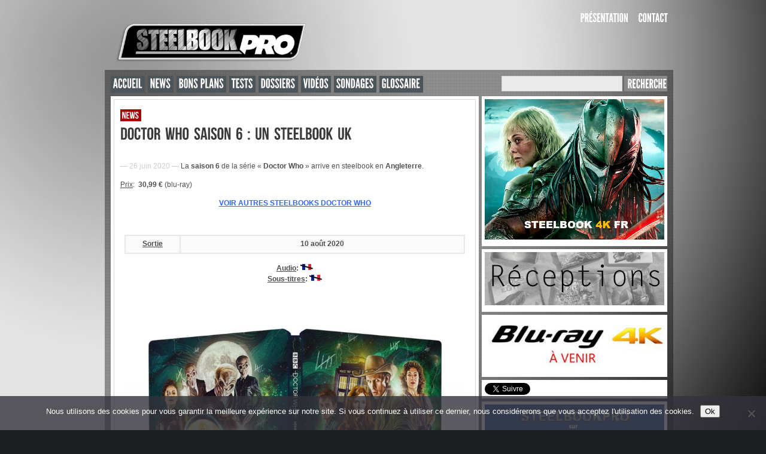

--- FILE ---
content_type: text/html; charset=UTF-8
request_url: https://steelbookpro.fr/2020/06/26/doctor-who-saison-6-un-steelbook-uk/
body_size: 27850
content:
<!DOCTYPE html PUBLIC "-//W3C//DTD XHTML 1.0 Transitional//EN" "http://www.w3.org/TR/xhtml1/DTD/xhtml1-transitional.dtd">
<html xmlns="http://www.w3.org/1999/xhtml" lang="fr-FR">

<head profile="http://gmpg.org/xfn/11">
<meta http-equiv="Content-Type" content="text/html; charset=UTF-8" />

<title>Doctor Who Saison 6 : un steelbook UK &laquo;  Steelbookpro - L'actualit&eacute; mondiale des boitiers steelbooks, pour blu-ray et jeux vid&eacute;o.</title>
<link rel="icon" type="image/jpg" href="favicon.jpg" />
<link rel="stylesheet" type="text/css" href="https://steelbookpro.fr/wp-content/themes/magzimus/style.css" />

<style>

#sidebar {
	float: left;
	margin: 0 0 0 5px;
}

#content {
	float: left;
}
</style>

<link rel="alternate" type="application/rss+xml" title="Steelbookpro RSS Feed" href="https://steelbookpro.fr/feed/" />
<link rel="alternate" type="application/atom+xml" title="Steelbookpro Atom Feed" href="https://steelbookpro.fr/feed/atom/" />
<link rel="pingback" href="https://steelbookpro.fr/xmlrpc.php" />


<link rel='dns-prefetch' href='//s.w.org' />
<link rel="alternate" type="application/rss+xml" title="Steelbookpro &raquo; Doctor Who Saison 6 : un steelbook UK Flux des commentaires" href="https://steelbookpro.fr/2020/06/26/doctor-who-saison-6-un-steelbook-uk/feed/" />
		<script type="text/javascript">
			window._wpemojiSettings = {"baseUrl":"https:\/\/s.w.org\/images\/core\/emoji\/12.0.0-1\/72x72\/","ext":".png","svgUrl":"https:\/\/s.w.org\/images\/core\/emoji\/12.0.0-1\/svg\/","svgExt":".svg","source":{"concatemoji":"https:\/\/steelbookpro.fr\/wp-includes\/js\/wp-emoji-release.min.js?ver=5.4.18"}};
			/*! This file is auto-generated */
			!function(e,a,t){var n,r,o,i=a.createElement("canvas"),p=i.getContext&&i.getContext("2d");function s(e,t){var a=String.fromCharCode;p.clearRect(0,0,i.width,i.height),p.fillText(a.apply(this,e),0,0);e=i.toDataURL();return p.clearRect(0,0,i.width,i.height),p.fillText(a.apply(this,t),0,0),e===i.toDataURL()}function c(e){var t=a.createElement("script");t.src=e,t.defer=t.type="text/javascript",a.getElementsByTagName("head")[0].appendChild(t)}for(o=Array("flag","emoji"),t.supports={everything:!0,everythingExceptFlag:!0},r=0;r<o.length;r++)t.supports[o[r]]=function(e){if(!p||!p.fillText)return!1;switch(p.textBaseline="top",p.font="600 32px Arial",e){case"flag":return s([127987,65039,8205,9895,65039],[127987,65039,8203,9895,65039])?!1:!s([55356,56826,55356,56819],[55356,56826,8203,55356,56819])&&!s([55356,57332,56128,56423,56128,56418,56128,56421,56128,56430,56128,56423,56128,56447],[55356,57332,8203,56128,56423,8203,56128,56418,8203,56128,56421,8203,56128,56430,8203,56128,56423,8203,56128,56447]);case"emoji":return!s([55357,56424,55356,57342,8205,55358,56605,8205,55357,56424,55356,57340],[55357,56424,55356,57342,8203,55358,56605,8203,55357,56424,55356,57340])}return!1}(o[r]),t.supports.everything=t.supports.everything&&t.supports[o[r]],"flag"!==o[r]&&(t.supports.everythingExceptFlag=t.supports.everythingExceptFlag&&t.supports[o[r]]);t.supports.everythingExceptFlag=t.supports.everythingExceptFlag&&!t.supports.flag,t.DOMReady=!1,t.readyCallback=function(){t.DOMReady=!0},t.supports.everything||(n=function(){t.readyCallback()},a.addEventListener?(a.addEventListener("DOMContentLoaded",n,!1),e.addEventListener("load",n,!1)):(e.attachEvent("onload",n),a.attachEvent("onreadystatechange",function(){"complete"===a.readyState&&t.readyCallback()})),(n=t.source||{}).concatemoji?c(n.concatemoji):n.wpemoji&&n.twemoji&&(c(n.twemoji),c(n.wpemoji)))}(window,document,window._wpemojiSettings);
		</script>
		<style type="text/css">
img.wp-smiley,
img.emoji {
	display: inline !important;
	border: none !important;
	box-shadow: none !important;
	height: 1em !important;
	width: 1em !important;
	margin: 0 .07em !important;
	vertical-align: -0.1em !important;
	background: none !important;
	padding: 0 !important;
}
</style>
	<link rel='stylesheet' id='wp-block-library-css'  href='https://steelbookpro.fr/wp-includes/css/dist/block-library/style.min.css?ver=5.4.18' type='text/css' media='all' />
<link rel='stylesheet' id='titan-adminbar-styles-css'  href='https://steelbookpro.fr/wp-content/plugins/anti-spam/assets/css/admin-bar.css?ver=7.3.5' type='text/css' media='all' />
<link rel='stylesheet' id='cookie-notice-front-css'  href='https://steelbookpro.fr/wp-content/plugins/cookie-notice/css/front.min.css?ver=2.5.11' type='text/css' media='all' />
<link rel='stylesheet' id='vscf-style-css'  href='https://steelbookpro.fr/wp-content/plugins/very-simple-contact-form/css/vscf-style.min.css?ver=5.4.18' type='text/css' media='all' />
<link rel='stylesheet' id='wp-polls-css'  href='https://steelbookpro.fr/wp-content/plugins/wp-polls/polls-css.css?ver=2.77.3' type='text/css' media='all' />
<style id='wp-polls-inline-css' type='text/css'>
.wp-polls .pollbar {
	margin: 1px;
	font-size: 6px;
	line-height: 8px;
	height: 8px;
	background-image: url('https://steelbookpro.fr/wp-content/plugins/wp-polls/images/default/pollbg.gif');
	border: 1px solid #c8c8c8;
}

</style>
<link rel='stylesheet' id='slb_core-css'  href='https://steelbookpro.fr/wp-content/plugins/simple-lightbox/client/css/app.css?ver=2.9.4' type='text/css' media='all' />
<link rel='stylesheet' id='tablepress-default-css'  href='https://steelbookpro.fr/wp-content/plugins/tablepress/css/default.min.css?ver=1.12' type='text/css' media='all' />
<link rel='stylesheet' id='wpdiscuz-frontend-css-css'  href='https://steelbookpro.fr/wp-content/plugins/wpdiscuz/themes/default/style.css?ver=7.6.42' type='text/css' media='all' />
<style id='wpdiscuz-frontend-css-inline-css' type='text/css'>
 #wpdcom .wpd-blog-administrator .wpd-comment-label{color:#ffffff;background-color:#00B38F;border:none}#wpdcom .wpd-blog-administrator .wpd-comment-author, #wpdcom .wpd-blog-administrator .wpd-comment-author a{color:#00B38F}#wpdcom.wpd-layout-1 .wpd-comment .wpd-blog-administrator .wpd-avatar img{border-color:#00B38F}#wpdcom.wpd-layout-2 .wpd-comment.wpd-reply .wpd-comment-wrap.wpd-blog-administrator{border-left:3px solid #00B38F}#wpdcom.wpd-layout-2 .wpd-comment .wpd-blog-administrator .wpd-avatar img{border-bottom-color:#00B38F}#wpdcom.wpd-layout-3 .wpd-blog-administrator .wpd-comment-subheader{border-top:1px dashed #00B38F}#wpdcom.wpd-layout-3 .wpd-reply .wpd-blog-administrator .wpd-comment-right{border-left:1px solid #00B38F}#wpdcom .wpd-blog-editor .wpd-comment-label{color:#ffffff;background-color:#00B38F;border:none}#wpdcom .wpd-blog-editor .wpd-comment-author, #wpdcom .wpd-blog-editor .wpd-comment-author a{color:#00B38F}#wpdcom.wpd-layout-1 .wpd-comment .wpd-blog-editor .wpd-avatar img{border-color:#00B38F}#wpdcom.wpd-layout-2 .wpd-comment.wpd-reply .wpd-comment-wrap.wpd-blog-editor{border-left:3px solid #00B38F}#wpdcom.wpd-layout-2 .wpd-comment .wpd-blog-editor .wpd-avatar img{border-bottom-color:#00B38F}#wpdcom.wpd-layout-3 .wpd-blog-editor .wpd-comment-subheader{border-top:1px dashed #00B38F}#wpdcom.wpd-layout-3 .wpd-reply .wpd-blog-editor .wpd-comment-right{border-left:1px solid #00B38F}#wpdcom .wpd-blog-author .wpd-comment-label{color:#ffffff;background-color:#00B38F;border:none}#wpdcom .wpd-blog-author .wpd-comment-author, #wpdcom .wpd-blog-author .wpd-comment-author a{color:#00B38F}#wpdcom.wpd-layout-1 .wpd-comment .wpd-blog-author .wpd-avatar img{border-color:#00B38F}#wpdcom.wpd-layout-2 .wpd-comment .wpd-blog-author .wpd-avatar img{border-bottom-color:#00B38F}#wpdcom.wpd-layout-3 .wpd-blog-author .wpd-comment-subheader{border-top:1px dashed #00B38F}#wpdcom.wpd-layout-3 .wpd-reply .wpd-blog-author .wpd-comment-right{border-left:1px solid #00B38F}#wpdcom .wpd-blog-contributor .wpd-comment-label{color:#ffffff;background-color:#00B38F;border:none}#wpdcom .wpd-blog-contributor .wpd-comment-author, #wpdcom .wpd-blog-contributor .wpd-comment-author a{color:#00B38F}#wpdcom.wpd-layout-1 .wpd-comment .wpd-blog-contributor .wpd-avatar img{border-color:#00B38F}#wpdcom.wpd-layout-2 .wpd-comment .wpd-blog-contributor .wpd-avatar img{border-bottom-color:#00B38F}#wpdcom.wpd-layout-3 .wpd-blog-contributor .wpd-comment-subheader{border-top:1px dashed #00B38F}#wpdcom.wpd-layout-3 .wpd-reply .wpd-blog-contributor .wpd-comment-right{border-left:1px solid #00B38F}#wpdcom .wpd-blog-subscriber .wpd-comment-label{color:#ffffff;background-color:#00B38F;border:none}#wpdcom .wpd-blog-subscriber .wpd-comment-author, #wpdcom .wpd-blog-subscriber .wpd-comment-author a{color:#00B38F}#wpdcom.wpd-layout-2 .wpd-comment .wpd-blog-subscriber .wpd-avatar img{border-bottom-color:#00B38F}#wpdcom.wpd-layout-3 .wpd-blog-subscriber .wpd-comment-subheader{border-top:1px dashed #00B38F}#wpdcom .wpd-blog-um_member .wpd-comment-label{color:#ffffff;background-color:#00B38F;border:none}#wpdcom .wpd-blog-um_member .wpd-comment-author, #wpdcom .wpd-blog-um_member .wpd-comment-author a{color:#00B38F}#wpdcom.wpd-layout-1 .wpd-comment .wpd-blog-um_member .wpd-avatar img{border-color:#00B38F}#wpdcom.wpd-layout-2 .wpd-comment .wpd-blog-um_member .wpd-avatar img{border-bottom-color:#00B38F}#wpdcom.wpd-layout-3 .wpd-blog-um_member .wpd-comment-subheader{border-top:1px dashed #00B38F}#wpdcom.wpd-layout-3 .wpd-reply .wpd-blog-um_member .wpd-comment-right{border-left:1px solid #00B38F}#wpdcom .wpd-blog-um_admin .wpd-comment-label{color:#ffffff;background-color:#00B38F;border:none}#wpdcom .wpd-blog-um_admin .wpd-comment-author, #wpdcom .wpd-blog-um_admin .wpd-comment-author a{color:#00B38F}#wpdcom.wpd-layout-1 .wpd-comment .wpd-blog-um_admin .wpd-avatar img{border-color:#00B38F}#wpdcom.wpd-layout-2 .wpd-comment .wpd-blog-um_admin .wpd-avatar img{border-bottom-color:#00B38F}#wpdcom.wpd-layout-3 .wpd-blog-um_admin .wpd-comment-subheader{border-top:1px dashed #00B38F}#wpdcom.wpd-layout-3 .wpd-reply .wpd-blog-um_admin .wpd-comment-right{border-left:1px solid #00B38F}#wpdcom .wpd-blog-post_author .wpd-comment-label{color:#ffffff;background-color:#00B38F;border:none}#wpdcom .wpd-blog-post_author .wpd-comment-author, #wpdcom .wpd-blog-post_author .wpd-comment-author a{color:#00B38F}#wpdcom .wpd-blog-post_author .wpd-avatar img{border-color:#00B38F}#wpdcom.wpd-layout-1 .wpd-comment .wpd-blog-post_author .wpd-avatar img{border-color:#00B38F}#wpdcom.wpd-layout-2 .wpd-comment.wpd-reply .wpd-comment-wrap.wpd-blog-post_author{border-left:3px solid #00B38F}#wpdcom.wpd-layout-2 .wpd-comment .wpd-blog-post_author .wpd-avatar img{border-bottom-color:#00B38F}#wpdcom.wpd-layout-3 .wpd-blog-post_author .wpd-comment-subheader{border-top:1px dashed #00B38F}#wpdcom.wpd-layout-3 .wpd-reply .wpd-blog-post_author .wpd-comment-right{border-left:1px solid #00B38F}#wpdcom .wpd-blog-guest .wpd-comment-label{color:#ffffff;background-color:#00B38F;border:none}#wpdcom .wpd-blog-guest .wpd-comment-author, #wpdcom .wpd-blog-guest .wpd-comment-author a{color:#00B38F}#wpdcom.wpd-layout-3 .wpd-blog-guest .wpd-comment-subheader{border-top:1px dashed #00B38F}#comments, #respond, .comments-area, #wpdcom{}#wpdcom .ql-editor > *{color:#777777}#wpdcom .ql-editor::before{}#wpdcom .ql-toolbar{border:1px solid #DDDDDD;border-top:none}#wpdcom .ql-container{border:1px solid #DDDDDD;border-bottom:none}#wpdcom .wpd-form-row .wpdiscuz-item input[type="text"], #wpdcom .wpd-form-row .wpdiscuz-item input[type="email"], #wpdcom .wpd-form-row .wpdiscuz-item input[type="url"], #wpdcom .wpd-form-row .wpdiscuz-item input[type="color"], #wpdcom .wpd-form-row .wpdiscuz-item input[type="date"], #wpdcom .wpd-form-row .wpdiscuz-item input[type="datetime"], #wpdcom .wpd-form-row .wpdiscuz-item input[type="datetime-local"], #wpdcom .wpd-form-row .wpdiscuz-item input[type="month"], #wpdcom .wpd-form-row .wpdiscuz-item input[type="number"], #wpdcom .wpd-form-row .wpdiscuz-item input[type="time"], #wpdcom textarea, #wpdcom select{border:1px solid #DDDDDD;color:#777777}#wpdcom .wpd-form-row .wpdiscuz-item textarea{border:1px solid #DDDDDD}#wpdcom input::placeholder, #wpdcom textarea::placeholder, #wpdcom input::-moz-placeholder, #wpdcom textarea::-webkit-input-placeholder{}#wpdcom .wpd-comment-text{color:#777777}#wpdcom .wpd-thread-head .wpd-thread-info{border-bottom:2px solid #00B38F}#wpdcom .wpd-thread-head .wpd-thread-info.wpd-reviews-tab svg{fill:#00B38F}#wpdcom .wpd-thread-head .wpdiscuz-user-settings{border-bottom:2px solid #00B38F}#wpdcom .wpd-thread-head .wpdiscuz-user-settings:hover{color:#00B38F}#wpdcom .wpd-comment .wpd-follow-link:hover{color:#00B38F}#wpdcom .wpd-comment-status .wpd-sticky{color:#00B38F}#wpdcom .wpd-thread-filter .wpdf-active{color:#00B38F;border-bottom-color:#00B38F}#wpdcom .wpd-comment-info-bar{border:1px dashed #33c3a6;background:#e6f8f4}#wpdcom .wpd-comment-info-bar .wpd-current-view i{color:#00B38F}#wpdcom .wpd-filter-view-all:hover{background:#00B38F}#wpdcom .wpdiscuz-item .wpdiscuz-rating > label{color:#DDDDDD}#wpdcom .wpdiscuz-item .wpdiscuz-rating:not(:checked) > label:hover, .wpdiscuz-rating:not(:checked) > label:hover ~ label{}#wpdcom .wpdiscuz-item .wpdiscuz-rating > input ~ label:hover, #wpdcom .wpdiscuz-item .wpdiscuz-rating > input:not(:checked) ~ label:hover ~ label, #wpdcom .wpdiscuz-item .wpdiscuz-rating > input:not(:checked) ~ label:hover ~ label{color:#FFED85}#wpdcom .wpdiscuz-item .wpdiscuz-rating > input:checked ~ label:hover, #wpdcom .wpdiscuz-item .wpdiscuz-rating > input:checked ~ label:hover, #wpdcom .wpdiscuz-item .wpdiscuz-rating > label:hover ~ input:checked ~ label, #wpdcom .wpdiscuz-item .wpdiscuz-rating > input:checked + label:hover ~ label, #wpdcom .wpdiscuz-item .wpdiscuz-rating > input:checked ~ label:hover ~ label, .wpd-custom-field .wcf-active-star, #wpdcom .wpdiscuz-item .wpdiscuz-rating > input:checked ~ label{color:#FFD700}#wpd-post-rating .wpd-rating-wrap .wpd-rating-stars svg .wpd-star{fill:#DDDDDD}#wpd-post-rating .wpd-rating-wrap .wpd-rating-stars svg .wpd-active{fill:#FFD700}#wpd-post-rating .wpd-rating-wrap .wpd-rate-starts svg .wpd-star{fill:#DDDDDD}#wpd-post-rating .wpd-rating-wrap .wpd-rate-starts:hover svg .wpd-star{fill:#FFED85}#wpd-post-rating.wpd-not-rated .wpd-rating-wrap .wpd-rate-starts svg:hover ~ svg .wpd-star{fill:#DDDDDD}.wpdiscuz-post-rating-wrap .wpd-rating .wpd-rating-wrap .wpd-rating-stars svg .wpd-star{fill:#DDDDDD}.wpdiscuz-post-rating-wrap .wpd-rating .wpd-rating-wrap .wpd-rating-stars svg .wpd-active{fill:#FFD700}#wpdcom .wpd-comment .wpd-follow-active{color:#ff7a00}#wpdcom .page-numbers{color:#555;border:#555 1px solid}#wpdcom span.current{background:#555}#wpdcom.wpd-layout-1 .wpd-new-loaded-comment > .wpd-comment-wrap > .wpd-comment-right{background:rgb(255,250,214)}#wpdcom.wpd-layout-2 .wpd-new-loaded-comment.wpd-comment > .wpd-comment-wrap > .wpd-comment-right{background:rgb(255,250,214)}#wpdcom.wpd-layout-2 .wpd-new-loaded-comment.wpd-comment.wpd-reply > .wpd-comment-wrap > .wpd-comment-right{background:transparent}#wpdcom.wpd-layout-2 .wpd-new-loaded-comment.wpd-comment.wpd-reply > .wpd-comment-wrap{background:rgb(255,250,214)}#wpdcom.wpd-layout-3 .wpd-new-loaded-comment.wpd-comment > .wpd-comment-wrap > .wpd-comment-right{background:rgb(255,250,214)}#wpdcom .wpd-follow:hover i, #wpdcom .wpd-unfollow:hover i, #wpdcom .wpd-comment .wpd-follow-active:hover i{color:#00B38F}#wpdcom .wpdiscuz-readmore{cursor:pointer;color:#00B38F}.wpd-custom-field .wcf-pasiv-star, #wpcomm .wpdiscuz-item .wpdiscuz-rating > label{color:#DDDDDD}.wpd-wrapper .wpd-list-item.wpd-active{border-top:3px solid #00B38F}#wpdcom.wpd-layout-2 .wpd-comment.wpd-reply.wpd-unapproved-comment .wpd-comment-wrap{border-left:3px solid rgb(255,250,214)}#wpdcom.wpd-layout-3 .wpd-comment.wpd-reply.wpd-unapproved-comment .wpd-comment-right{border-left:1px solid rgb(255,250,214)}#wpdcom .wpd-prim-button{background-color:#555555;color:#FFFFFF}#wpdcom .wpd_label__check i.wpdicon-on{color:#555555;border:1px solid #aaaaaa}#wpd-bubble-wrapper #wpd-bubble-all-comments-count{color:#1DB99A}#wpd-bubble-wrapper > div{background-color:#1DB99A}#wpd-bubble-wrapper > #wpd-bubble #wpd-bubble-add-message{background-color:#1DB99A}#wpd-bubble-wrapper > #wpd-bubble #wpd-bubble-add-message::before{border-left-color:#1DB99A;border-right-color:#1DB99A}#wpd-bubble-wrapper.wpd-right-corner > #wpd-bubble #wpd-bubble-add-message::before{border-left-color:#1DB99A;border-right-color:#1DB99A}.wpd-inline-icon-wrapper path.wpd-inline-icon-first{fill:#1DB99A}.wpd-inline-icon-count{background-color:#1DB99A}.wpd-inline-icon-count::before{border-right-color:#1DB99A}.wpd-inline-form-wrapper::before{border-bottom-color:#1DB99A}.wpd-inline-form-question{background-color:#1DB99A}.wpd-inline-form{background-color:#1DB99A}.wpd-last-inline-comments-wrapper{border-color:#1DB99A}.wpd-last-inline-comments-wrapper::before{border-bottom-color:#1DB99A}.wpd-last-inline-comments-wrapper .wpd-view-all-inline-comments{background:#1DB99A}.wpd-last-inline-comments-wrapper .wpd-view-all-inline-comments:hover,.wpd-last-inline-comments-wrapper .wpd-view-all-inline-comments:active,.wpd-last-inline-comments-wrapper .wpd-view-all-inline-comments:focus{background-color:#1DB99A}#wpdcom .ql-snow .ql-tooltip[data-mode="link"]::before{content:"Enter link:"}#wpdcom .ql-snow .ql-tooltip.ql-editing a.ql-action::after{content:"Enregistrer"}#wpdcom .wpdem-sticker-container.wpdem-sticker-open{height:auto;max-height:200px;padding:15px;-moz-box-shadow:inset 0 0 15px #eee;-webkit-box-shadow:inset 0 0 15px #eee;box-shadow:inset 0 0 15px #eee}#wpdcom .ql-editor img.wpdem-sticker{height:20px;max-height:20px;width:auto}.ql-snow.ql-toolbar button.ql-wpdsticker svg{fill:#07b290;width:17px;height:17px}.ql-snow.ql-toolbar button.ql-wpdsticker:hover svg{fill:#0f997d}.ql-snow.ql-toolbar button.ql-emoji svg{color:#ffa600;width:17px;height:17px}.ql-snow.ql-toolbar button.ql-emoji:hover svg{color:#ff7200}#wpcomm .wmu-active{border-bottom:1px solid #00B38F}.comments-area{width:auto;margin:0 auto}#wpcomm .wc-vote-link.wc-down{display:none !important}
</style>
<link rel='stylesheet' id='wpdiscuz-fa-css'  href='https://steelbookpro.fr/wp-content/plugins/wpdiscuz/assets/third-party/font-awesome-5.13.0/css/fa.min.css?ver=7.6.42' type='text/css' media='all' />
<link rel='stylesheet' id='wpdiscuz-combo-css-css'  href='https://steelbookpro.fr/wp-content/plugins/wpdiscuz/assets/css/wpdiscuz-combo.min.css?ver=5.4.18' type='text/css' media='all' />
<link rel='stylesheet' id='wpdiscuz-smile-css-css'  href='https://steelbookpro.fr/wp-content/plugins/wpdiscuz-emoticons/assets/third-party/quill-emoji/quill-emoji.min.css?ver=7.0.12' type='text/css' media='all' />
<link rel='stylesheet' id='wmu-frontend-css-css'  href='https://steelbookpro.fr/wp-content/plugins/wpdiscuz-media-uploader/assets/css/wmu-frontend.min.css?ver=7.0.8' type='text/css' media='all' />
<script type='text/javascript' src='https://steelbookpro.fr/wp-includes/js/jquery/jquery.js?ver=1.12.4-wp'></script>
<script type='text/javascript' src='https://steelbookpro.fr/wp-includes/js/jquery/jquery-migrate.min.js?ver=1.4.1'></script>
<script type='text/javascript'>
var cnArgs = {"ajaxUrl":"https:\/\/steelbookpro.fr\/wp-admin\/admin-ajax.php","nonce":"ca88dbb027","hideEffect":"fade","position":"bottom","onScroll":false,"onScrollOffset":100,"onClick":false,"cookieName":"cookie_notice_accepted","cookieTime":15811200,"cookieTimeRejected":15811200,"globalCookie":false,"redirection":false,"cache":false,"revokeCookies":false,"revokeCookiesOpt":"automatic"};
</script>
<script type='text/javascript' src='https://steelbookpro.fr/wp-content/plugins/cookie-notice/js/front.min.js?ver=2.5.11'></script>
<script type='text/javascript' src='https://steelbookpro.fr/wp-content/themes/magzimus/includes/js/respond.min.js?ver=5.4.18'></script>
<script type='text/javascript' src='https://steelbookpro.fr/wp-content/themes/magzimus/includes/js/jquery.prettyPhoto.js?ver=5.4.18'></script>
<script type='text/javascript' src='https://steelbookpro.fr/wp-content/themes/magzimus/includes/js/jquery-supersleight.js?ver=5.4.18'></script>
<script type='text/javascript' src='https://steelbookpro.fr/wp-content/themes/magzimus/includes/js/jquery.nivo.slider.js?ver=5.4.18'></script>
<script type='text/javascript' src='https://steelbookpro.fr/wp-content/themes/magzimus/includes/js/jquery.iosslider.min.js?ver=5.4.18'></script>
<script type='text/javascript' src='https://steelbookpro.fr/wp-content/themes/magzimus/fonts/cufon-yui.js?ver=5.4.18'></script>
<script type='text/javascript' src='https://steelbookpro.fr/wp-content/themes/magzimus/fonts/Bebas_Neue_400.font.js?ver=5.4.18'></script>
<script type='text/javascript' src='https://steelbookpro.fr/wp-content/themes/magzimus/fonts/League_Gothic_400.font.js?ver=5.4.18'></script>
<script type='text/javascript' src='https://steelbookpro.fr/wp-content/themes/magzimus/includes/js/init.js?ver=5.4.18'></script>
<link rel='https://api.w.org/' href='https://steelbookpro.fr/wp-json/' />
<link rel="EditURI" type="application/rsd+xml" title="RSD" href="https://steelbookpro.fr/xmlrpc.php?rsd" />
<link rel="wlwmanifest" type="application/wlwmanifest+xml" href="https://steelbookpro.fr/wp-includes/wlwmanifest.xml" /> 
<link rel='prev' title='John Wick Parabellum : un steelbook 4K Novamedia' href='https://steelbookpro.fr/2020/06/26/john-wick-parabellum-un-steelbook-4k-novamedia/' />
<link rel='next' title='Braveheart : un nouveau steelbook 4K (US / CA) [MAJ: Aperçu]' href='https://steelbookpro.fr/2020/01/29/braveheart-un-nouveau-steelbook-4k-us-ca/' />
<meta name="generator" content="WordPress 5.4.18" />
<link rel="canonical" href="https://steelbookpro.fr/2020/06/26/doctor-who-saison-6-un-steelbook-uk/" />
<link rel='shortlink' href='https://steelbookpro.fr/?p=51361' />
<link rel="alternate" type="application/json+oembed" href="https://steelbookpro.fr/wp-json/oembed/1.0/embed?url=https%3A%2F%2Fsteelbookpro.fr%2F2020%2F06%2F26%2Fdoctor-who-saison-6-un-steelbook-uk%2F" />
<link rel="alternate" type="text/xml+oembed" href="https://steelbookpro.fr/wp-json/oembed/1.0/embed?url=https%3A%2F%2Fsteelbookpro.fr%2F2020%2F06%2F26%2Fdoctor-who-saison-6-un-steelbook-uk%2F&#038;format=xml" />
<link rel="apple-touch-icon" sizes="180x180" href="/wp-content/uploads/fbrfg/apple-touch-icon.png?v=gAdM9W0n4x">
<link rel="icon" type="image/png" sizes="32x32" href="/wp-content/uploads/fbrfg/favicon-32x32.png?v=gAdM9W0n4x">
<link rel="icon" type="image/png" sizes="16x16" href="/wp-content/uploads/fbrfg/favicon-16x16.png?v=gAdM9W0n4x">
<link rel="manifest" href="/wp-content/uploads/fbrfg/site.webmanifest?v=gAdM9W0n4x">
<link rel="shortcut icon" href="/wp-content/uploads/fbrfg/favicon.ico?v=gAdM9W0n4x">
<meta name="msapplication-TileColor" content="#da532c">
<meta name="msapplication-config" content="/wp-content/uploads/fbrfg/browserconfig.xml?v=gAdM9W0n4x">
<meta name="theme-color" content="#ffffff"><style type="text/css">#logo { background-image: url('https://steelbookpro.fr/wp-content/uploads/2018/08/STEEL-PRO-LOGO2.png'); }
#categories_menu ul li, #categories_menu ul li a, .categories-toggle { background-color: #4c5559; }
#categories_menu ul li, #categories_menu ul li a, .categories-toggle { color: #ffffff; }
#menu ul li a { color: #ffffff; }
.widgettitle { background-color: #4c5559; }
.widgettitle { color: #ffffff; }
#content, #content_full, .widget, #slider-container, .post, .page, .iosSlider_wrapper { background-color: #ffffff; }
body { color: #4f4f4f; }
.entry a, #comments a, #reply a, #sidebar p a { color: #9c9995; }
.post_title, .post_title a, .subtitle, .subtitle a { color: #3a3a3a; }
.entry blockquote, .entry pre, .entry code, .comment { background-color: #fafafa; }
.date, .comments_number, .comments_text { color: #aeaeae; }
.archive_title a, .nivo-caption, .slide_metadata { color: #ffffff; }
.post-categories a, .nivo-caption span, .category_item, .slide_category { background-color: #a90404; }
.post-categories a, .nivo-caption span, .category_item { color: #ffffff; }
.inputtext, .inputarea, #s { background-color: #eaeaea; }
.inputtext, .inputarea, #s { color: #111111; }
#submit, #searchsubmit, .inputbutton { background-color: #898989; }
#submit, #searchsubmit, .inputbutton { color: #ffffff; }
.widgetbtitle { color: #b1aaa6; }
#footer { background-color: #111111; }
#footer { color: #efefef; }
.widgetb a, .widgetb_container li a { color: #96918b; }
.twitter_status li { background-color: #000000; }
#sidebar .widget_container li a, .navigation_item a, .widget_container th, .widget_container td { background-color: #f2f2f2; }
#sidebar .widget_container li a, .navigation_item a, .widget_container th, .widget_container td { color: #686868; }
</style><style>

<style>
<style type="text/css">.recentcomments a{display:inline !important;padding:0 !important;margin:0 !important;}</style><style type="text/css" id="custom-background-css">
body.custom-background { background-image: url("https://steelbookpro.fr/wp-content/uploads/2025/12/Fond-sbp-5.jpg"); background-position: left top; background-size: cover; background-repeat: no-repeat; background-attachment: fixed; }
</style>
			<style type="text/css" id="wp-custom-css">
			#logo {
	background: none;
}
#wpdcom .wpd-comment-text img {
   float: none;
   border: none;
   padding: 0;
}		</style>
		
		<script type="text/javascript">
			Cufon.replace('#categories_menu ul li a, .categories-toggle, #menu ul li a, #searchsubmit, #submit, .nivo-caption, .archive_title a, .widgettitle, .widgetbtitle, .alert', {fontFamily: 'League Gothic'});
			Cufon.replace('.nivo-caption p, .nivo-caption span, .slide_metadata, .post_title, .pagetitle, .archive .post-categories a, .category_item, .singlepost .post-categories a, .comments_number, .comments_text, .entry h1, .entry h3, .entry h4, .entry h5, .entry h6, .subtitle, .btn', {fontFamily: 'Bebas Neue'});
			
			// If you need accents, reverse accents, and other language-specific characters, comment the two lines above and uncomment the line below
			//Cufon.replace('#categories_menu ul li a, #menu ul li a, #searchsubmit, #submit, .nivo-caption, .archive_title a, .widgettitle, .widgetbtitle, .nivo-caption p, .nivo-caption span, .post_title, .pagetitle, .archive .post-categories a, .category_item, .singlepost .post-categories a, .comments_number, .comments_text, .entry h1, .entry h3, .entry h4, .entry h5, .entry h6, .subtitle', {fontFamily: 'League Gothic'});
			
</script>

</head>

<body class="post-template-default single single-post postid-51361 single-format-standard custom-background cookies-not-set">

<!-- INITIALIZE FACEBOOK COMMENTS -->


<!-- DO NOT DELETE THIS!!! -->
<div id="options">
	<input type="hidden" name="option[ts_slider_speed]" id="ts_slider_speed" value="6" />
</div>

<!-- START EDITING HERE-->

<div id="container">

	<div id="header">
			
		<a href="https://steelbookpro.fr" id="logo" data-wpel-link="internal"><img src="https://steelbookpro.fr/wp-content/uploads/2018/08/STEEL-PRO-LOGO2.png" /></a>
    	
    	<div id="menu">
    		
    		<div class="menu-steelbookpro2-container"><ul id="menu-steelbookpro2" class="menu"><li id="menu-item-151" class="menu-item menu-item-type-post_type menu-item-object-page menu-item-151"><a href="https://steelbookpro.fr/presentation/" data-wpel-link="internal">Présentation</a></li>
<li id="menu-item-47" class="menu-item menu-item-type-post_type menu-item-object-page menu-item-47"><a href="https://steelbookpro.fr/contact/" data-wpel-link="internal">Contact</a></li>
</ul></div>    		
    	</div>
    	
    	
    	
    	<div class="clearer"></div>
    	
    	<div id="social_links">
    		
    		    		
    	</div>
    	
    	<div class="clearer"></div>
		
	</div>

	<div class="clearer"></div>
	
	<div id="wrapper">
	
		<div id="categories_menu" class="containerblock">
		
			<a href="#" class="categories-toggle menu-toggle-control">Menu</a>
		
			<div class="menu-steelbookpro-container"><ul id="menu-steelbookpro" class="menu"><li id="menu-item-83" class="menu-item menu-item-type-custom menu-item-object-custom menu-item-83"><a href="http://www.steelbookpro.fr" data-wpel-link="internal">Accueil</a></li>
<li id="menu-item-89" class="menu-item menu-item-type-custom menu-item-object-custom menu-item-89"><a href="http://steelbookpro.fr/?cat=6" data-wpel-link="internal">News</a></li>
<li id="menu-item-6619" class="menu-item menu-item-type-taxonomy menu-item-object-category menu-item-6619"><a href="https://steelbookpro.fr/category/bons-plans/" data-wpel-link="internal">Bons plans</a></li>
<li id="menu-item-90" class="menu-item menu-item-type-custom menu-item-object-custom menu-item-90"><a href="http://steelbookpro.fr/?cat=4" data-wpel-link="internal">Tests</a></li>
<li id="menu-item-320" class="menu-item menu-item-type-taxonomy menu-item-object-category menu-item-320"><a href="https://steelbookpro.fr/category/dossiers/" data-wpel-link="internal">Dossiers</a></li>
<li id="menu-item-3068" class="menu-item menu-item-type-custom menu-item-object-custom menu-item-3068"><a href="https://www.youtube.com/channel/UCdpjFYxcymTA16Xi19FfR6A/videos" data-wpel-link="external" target="_blank" rel="nofollow external noopener noreferrer" class="ext-link">Vidéos</a></li>
<li id="menu-item-1741" class="menu-item menu-item-type-taxonomy menu-item-object-category menu-item-1741"><a href="https://steelbookpro.fr/category/sondages/" data-wpel-link="internal">Sondages</a></li>
<li id="menu-item-25397" class="menu-item menu-item-type-post_type menu-item-object-page menu-item-25397"><a href="https://steelbookpro.fr/glossaire/" data-wpel-link="internal">Glossaire</a></li>
</ul></div>			
			<form role="search" method="get" id="searchform" action="https://steelbookpro.fr" >
	<div><label class="screen-reader-text" for="s">Search for:</label>
	<input type="text" value="" name="s" id="s" />
	<button id="searchsubmit" type="submit">Recherche</button>
	</div>
</form>			
			<div class="clearer"></div>
		
		</div>
	

	<div id="main" class="containerblock">
		
		<div id="content">
		
								
						<div class="singlepost post-51361 post type-post status-publish format-standard has-post-thumbnail hentry category-news" id="post-51361">
		    				
		    				<ul class="post-categories">
	<li><a href="https://steelbookpro.fr/category/news/" rel="category tag" data-wpel-link="internal">News</a></li></ul><div class="clearer"></div>
		    				
		    				<h2 class="post_title">Doctor Who Saison 6 : un steelbook UK</h2>
		    				
		    				<div class="clearer"></div>
		    				
		    				<div class="date">
		    								    			</div>
			    				
			    			<div class="entry">
			    				
				    		<p>&nbsp;</p>
<p><span style="color: #cccccc;">&#8212; 26 juin 2020 &#8212;</span> La<b> saison 6</b> de la série « <b>Doctor Who</b> » arrive en steelbook en <strong>Angleterre</strong>.</p>
<p><span style="text-decoration: underline;">Prix</span>: <b> 30,99 €</b> (blu-ray)</p>
<p style="text-align: center;"><a href="https://steelbookpro.fr/?s=doctor+who" data-wpel-link="internal"><strong><span style="color: #3366ff;"><span style="text-decoration: underline;">VOIR AUTRES STEELBOOKS DOCTOR WHO</span></span></strong></a></p>
<p>&nbsp;</p>
<table style="width: 569px; height: 32px;" border="1">
<tbody>
<tr>
<td style="width: 64px;" align="center"><strong><span style="text-decoration: underline;">Sortie</span></strong></td>
<td style="width: 490.4px;" align="center"><b>10 août 2020</b></td>
</tr>
</tbody>
</table>
<p style="text-align: center;"><strong><span style="text-decoration: underline;">Audio</span>: <a href="https://steelbookpro.fr/wp-content/uploads/2020/06/Drapeau-FR-barré.jpg" data-slb-active="1" data-slb-asset="1654665706" data-slb-internal="0" data-slb-group="51361" data-wpel-link="internal"><img class="alignnone size-full wp-image-50938" src="https://steelbookpro.fr/wp-content/uploads/2020/06/Drapeau-FR-barré.jpg" alt="" width="21" height="12" /></a></strong><br />
<strong><span style="text-decoration: underline;">Sous-titres</span>: <a href="https://steelbookpro.fr/wp-content/uploads/2020/06/Drapeau-FR-barré.jpg" data-slb-active="1" data-slb-asset="1654665706" data-slb-internal="0" data-slb-group="51361" data-wpel-link="internal"><img class="alignnone size-full wp-image-50938" src="https://steelbookpro.fr/wp-content/uploads/2020/06/Drapeau-FR-barré.jpg" alt="" width="21" height="12" /></a></strong></p>
<p>&nbsp;</p>
<p style="text-align: center;"><a href="https://steelbookpro.fr/wp-content/uploads/2020/06/Doctor-Who-Series-6-steelbook.jpg" data-slb-active="1" data-slb-asset="1143265744" data-slb-internal="0" data-slb-group="51361" data-wpel-link="internal"><img class="alignnone wp-image-51362" src="https://steelbookpro.fr/wp-content/uploads/2020/06/Doctor-Who-Series-6-steelbook.jpg" alt="" width="562" height="432" srcset="https://steelbookpro.fr/wp-content/uploads/2020/06/Doctor-Who-Series-6-steelbook.jpg 1200w, https://steelbookpro.fr/wp-content/uploads/2020/06/Doctor-Who-Series-6-steelbook-300x231.jpg 300w, https://steelbookpro.fr/wp-content/uploads/2020/06/Doctor-Who-Series-6-steelbook-1024x787.jpg 1024w, https://steelbookpro.fr/wp-content/uploads/2020/06/Doctor-Who-Series-6-steelbook-768x590.jpg 768w" sizes="(max-width: 562px) 100vw, 562px" /></a></p>
<p style="text-align: center;"><strong>Précommandez* Doctor Who Saison 6 STEELBOOK <span style="color: #ff9900;">UK</span></strong> <strong>:</strong></p>
<p style="text-align: center;"><a href="https://www.awin1.com/cread.php?awinmid=2549&amp;awinaffid=206233&amp;clickref=&amp;ued=https%3A%2F%2Fwww.zavvi.com%2Fblu-ray%2Fdoctor-who-the-complete-series-6-limited-edition-steelbook%2F12624685.html" data-wpel-link="external" target="_blank" rel="nofollow external noopener noreferrer" class="ext-link"><img class="alignnone wp-image-669" src="https://steelbookpro.fr/wp-content/uploads/2015/08/bouton-acheter-zavvi.png" alt="Pan10" width="161" height="67" /></a> <a href="https://www.awin1.com/cread.php?awinmid=7335&amp;awinaffid=206233&amp;clickref=&amp;ued=http%3A%2F%2Ffr.zavvi.com%2Fblu-ray%2Fdoctor-who-the-complete-series-6-limited-edition-steelbook%2F12624685.html" data-wpel-link="external" target="_blank" rel="nofollow external noopener noreferrer" class="ext-link"><img class="alignnone wp-image-668" src="https://steelbookpro.fr/wp-content/uploads/2015/08/bouton-acheter-zavvi-FR.png" alt="Pan9" width="162" height="67" /></a></p>
<p>&nbsp;</p>
			    				<!-- AddThis Button BEGIN -->
			    					<div class="addthis_toolbox addthis_default_style addthis_32x32_style">
			    						<a class="addthis_button_facebook"></a>
			    						<a class="addthis_button_twitter"></a>
			    						<a class="addthis_button_pinterest_share"></a>
			    						<a class="addthis_button_google_plusone_share"></a>
			    						<a class="addthis_button_compact"></a><a class="addthis_counter addthis_bubble_style"></a>
			    					</div>
			    					<script type="text/javascript" src="//s7.addthis.com/js/300/addthis_widget.js#pubid=xa-518448fb45ffce31"></script>
			    				<!-- AddThis Button END -->
			    							    			
			    			</div>
		    				
		    				<div class="clearer"></div>
		    				
		    				<div class="clearer"></div>
		    				
		    			</div>
					
				
					    <div class="wpdiscuz_top_clearing"></div>
    <div id='comments' class='comments-area'><div id='respond' style='width: 0;height: 0;clear: both;margin: 0;padding: 0;'></div>    <div id="wpdcom" class="wpdiscuz_unauth wpd-default wpd-layout-2 wpd-comments-open">
                    <div class="wc_social_plugin_wrapper">
                            </div>
            <div class="wpd-form-wrap">
                <div class="wpd-form-head">
                                            <div class="wpd-sbs-toggle">
                            <i class="far fa-envelope"></i> <span
                                class="wpd-sbs-title">Me tenir informé</span>
                            <i class="fas fa-caret-down"></i>
                        </div>
                                            <div class="wpd-auth">
                                                <div class="wpd-login">
                                                    </div>
                    </div>
                </div>
                                                    <div class="wpdiscuz-subscribe-bar wpdiscuz-hidden">
                                                    <form action="https://steelbookpro.fr/wp-admin/admin-ajax.php?action=wpdAddSubscription"
                                  method="post" id="wpdiscuz-subscribe-form">
                                <div class="wpdiscuz-subscribe-form-intro">M&#039;avertir </div>
                                <div class="wpdiscuz-subscribe-form-option"
                                     style="width:40%;">
                                    <select class="wpdiscuz_select" name="wpdiscuzSubscriptionType">
                                                                                    <option value="post">de tout nouveau commentaire</option>
                                                                                                                                <option
                                                value="all_comment" >si on me répond</option>
                                                                                </select>
                                </div>
                                                                    <div class="wpdiscuz-item wpdiscuz-subscribe-form-email">
                                        <input class="email" type="email" name="wpdiscuzSubscriptionEmail"
                                               required="required" value=""
                                               placeholder="Email"/>
                                    </div>
                                                                    <div class="wpdiscuz-subscribe-form-button">
                                    <input id="wpdiscuz_subscription_button" class="wpd-prim-button wpd_not_clicked"
                                           type="submit"
                                           value="›"
                                           name="wpdiscuz_subscription_button"/>
                                </div>
                                <input type="hidden" id="wpdiscuz_subscribe_form_nonce" name="wpdiscuz_subscribe_form_nonce" value="c2c72cc445" /><input type="hidden" name="_wp_http_referer" value="/2020/06/26/doctor-who-saison-6-un-steelbook-uk/" />                            </form>
                                                </div>
                            <div
            class="wpd-form wpd-form-wrapper wpd-main-form-wrapper" id='wpd-main-form-wrapper-0_0'>
                                        <form  method="post" enctype="multipart/form-data" data-uploading="false" class="wpd_comm_form wpd_main_comm_form"                >
                                        <div class="wpd-field-comment">
                        <div class="wpdiscuz-item wc-field-textarea">
                            <div class="wpdiscuz-textarea-wrap ">
                                                                                                        <div class="wpd-avatar">
                                        <img alt='guest' src='https://secure.gravatar.com/avatar/d1c05a417fab6b44a1bdac3dc6222d62?s=56&#038;d=wavatar&#038;r=g' srcset='https://secure.gravatar.com/avatar/d1c05a417fab6b44a1bdac3dc6222d62?s=112&#038;d=wavatar&#038;r=g 2x' class='avatar avatar-56 photo' height='56' width='56' />                                    </div>
                                                <div id="wpd-editor-wraper-0_0" style="display: none;">
                <div id="wpd-editor-char-counter-0_0"
                     class="wpd-editor-char-counter"></div>
                <label style="display: none;" for="wc-textarea-0_0">Label</label>
                <textarea id="wc-textarea-0_0" name="wc_comment"
                          class="wc_comment wpd-field"></textarea>
                <div id="wpd-editor-0_0"></div>
                        <div id="wpd-editor-toolbar-0_0">
                            <button title="En gras"
                        class="ql-bold"  ></button>
                                <button title="Italique"
                        class="ql-italic"  ></button>
                                <button title="Souligné"
                        class="ql-underline"  ></button>
                                <button title="Barré"
                        class="ql-strike"  ></button>
                                <button title="Liste ordonnée"
                        class="ql-list" value='ordered' ></button>
                                <button title="Liste non ordonnée"
                        class="ql-list" value='bullet' ></button>
                                <button title="Bloc de citation"
                        class="ql-blockquote"  ></button>
                                <button title="Bloc de code"
                        class="ql-code-block"  ></button>
                                <button title="Lien"
                        class="ql-link"  ></button>
                                <button title="Code source"
                        class="ql-sourcecode"  data-wpde_button_name='sourcecode'>{}</button>
                                <button title="Spoiler"
                        class="ql-spoiler"  data-wpde_button_name='spoiler'>[+]</button>
                                <button title=""
                        class="ql-wpdsticker"  data-wpde_button_name='sticker'><svg viewBox="0 0 24 24"><title>Stickers</title><path d="M5.5,2C3.56,2 2,3.56 2,5.5V18.5C2,20.44 3.56,22 5.5,22H16L22,16V5.5C22,3.56 20.44,2 18.5,2H5.5M5.75,4H18.25A1.75,1.75 0 0,1 20,5.75V15H18.5C16.56,15 15,16.56 15,18.5V20H5.75A1.75,1.75 0 0,1 4,18.25V5.75A1.75,1.75 0 0,1 5.75,4M14.44,6.77C14.28,6.77 14.12,6.79 13.97,6.83C13.03,7.09 12.5,8.05 12.74,9C12.79,9.15 12.86,9.3 12.95,9.44L16.18,8.56C16.18,8.39 16.16,8.22 16.12,8.05C15.91,7.3 15.22,6.77 14.44,6.77M8.17,8.5C8,8.5 7.85,8.5 7.7,8.55C6.77,8.81 6.22,9.77 6.47,10.7C6.5,10.86 6.59,11 6.68,11.16L9.91,10.28C9.91,10.11 9.89,9.94 9.85,9.78C9.64,9 8.95,8.5 8.17,8.5M16.72,11.26L7.59,13.77C8.91,15.3 11,15.94 12.95,15.41C14.9,14.87 16.36,13.25 16.72,11.26Z" /></svg></button>
                            <div class="wpd-editor-buttons-right">
                <span class='wmu-upload-wrap' wpd-tooltip='Ajoutez une image à ce commentaire' wpd-tooltip-position='left'><label class='wmu-add'><i class='fas fa-paperclip'></i><input style='display:none;' class='wmu-add-files' type='file' name='wmu_files' multiple /></label></span>            </div>
        </div>
                    </div>
                                        </div>
                        </div>
                    </div>
                    <div class="wpd-form-foot" >
                        <div class="wpdiscuz-textarea-foot">
                                                        <div class="wpdiscuz-button-actions"><div class='wmu-action-wrap'><div class='wmu-tabs wmu-images-tab wmu-hide'></div><div class='wmu-tabs wmu-videos-tab wmu-hide'></div><div class='wmu-tabs wmu-files-tab wmu-hide'></div></div></div>
                        </div>
                                <div class="wpd-form-row">
                    <div class="wpd-form-col-left">
                        <div class="wpdiscuz-item wc_name-wrapper wpd-has-icon">
                                    <div class="wpd-field-icon"><i
                            class="fas fa-user"></i>
                    </div>
                                    <input id="wc_name-0_0" value="" required='required' aria-required='true'                       class="wc_name wpd-field" type="text"
                       name="wc_name"
                       placeholder="Nom*"
                       maxlength="50" pattern='.{3,50}'                       title="">
                <label for="wc_name-0_0"
                       class="wpdlb">Nom*</label>
                            </div>
                        <div class="wpdiscuz-item wc_email-wrapper wpd-has-icon">
                                    <div class="wpd-field-icon"><i
                            class="fas fa-at"></i>
                    </div>
                                    <input id="wc_email-0_0" value=""                        class="wc_email wpd-field" type="email"
                       name="wc_email"
                       placeholder="Email"/>
                <label for="wc_email-0_0"
                       class="wpdlb">Email</label>
                            </div>
                    </div>
                <div class="wpd-form-col-right">
                    <div class="wpdiscuz-item wpd-field-group wpd-field-checkbox wpd-field-agreement wpd-field-single custom_field_5b706af371b71-wrapper wpd-required-group wpd-has-desc">
            <div class="wpd-field-group-title">
                <div class="wpd-item">
                    <input id="custom_field_5b706af371b71-1_0_0" type="checkbox"
                           name="custom_field_5b706af371b71" value="1"
                           class="custom_field_5b706af371b71 wpd-field wpd-agreement-checkbox  wpd_agreement_hide " required>
                    <label class="wpd-field-label wpd-cursor-pointer"
                           for="custom_field_5b706af371b71-1_0_0">J'accepte les <a href=" https://steelbookpro.fr/conditions-generales-dutilisation/ " target="_blank" data-wpel-link="internal"> conditions </a> et la <a href="https://steelbookpro.fr/politique-de-confidentialite/ " data-wpel-link="internal"> confidentialité Politique </a></label>
                </div>
            </div>
                            <div class="wpd-field-desc">
                    <i class="far fa-question-circle"></i><span>Le formulaire de commentaires recueille vos nom, email et contenu pour nous permettre de garder une trace des commentaires placés sur le site. Veuillez lire et accepter les conditions générales et la politique de confidentialité de notre site Web pour publier un commentaire.</span>
                </div>
                    </div>
                <div class="wc-field-submit">
                                                <label class="wpd_label"
                           wpd-tooltip="M&#039;avertir des prochaines réponses à ce commentaire">
                        <input id="wc_notification_new_comment-0_0"
                               class="wc_notification_new_comment-0_0 wpd_label__checkbox"
                               value="comment" type="checkbox"
                               name="wpdiscuz_notification_type" />
                        <span class="wpd_label__text">
                                <span class="wpd_label__check">
                                    <i class="fas fa-bell wpdicon wpdicon-on"></i>
                                    <i class="fas fa-bell-slash wpdicon wpdicon-off"></i>
                                </span>
                            </span>
                    </label>
                            <input id="wpd-field-submit-0_0"
                   class="wc_comm_submit wpd_not_clicked wpd-prim-button" type="submit"
                   name="submit" value="Poster un commentaire"
                   aria-label="Poster un commentaire"/>
        </div>
                </div>
                    <div class="clearfix"></div>
        </div>
                            </div>
                                        <input type="hidden" class="wpdiscuz_unique_id" value="0_0"
                           name="wpdiscuz_unique_id">
                    <!-- Anti-spam plugin wordpress.org/plugins/anti-spam/ --><div class="wantispam-required-fields"><input type="hidden" name="wantispam_t" class="wantispam-control wantispam-control-t" value="1769147277" /><div class="wantispam-group wantispam-group-q" style="clear: both;">
					<label>Current ye@r <span class="required">*</span></label>
					<input type="hidden" name="wantispam_a" class="wantispam-control wantispam-control-a" value="2026" />
					<input type="text" name="wantispam_q" class="wantispam-control wantispam-control-q" value="7.3.5" autocomplete="off" />
				  </div>
<div class="wantispam-group wantispam-group-e" style="display: none;">
					<label>Leave this field empty</label>
					<input type="text" name="wantispam_e_email_url_website" class="wantispam-control wantispam-control-e" value="" autocomplete="off" />
				  </div>
</div><!--\End Anti-spam plugin -->                </form>
                        </div>
                <div id="wpdiscuz_hidden_secondary_form" style="display: none;">
                    <div
            class="wpd-form wpd-form-wrapper wpd-secondary-form-wrapper" id='wpd-secondary-form-wrapper-wpdiscuzuniqueid' style='display: none;'>
                            <div class="wpd-secondary-forms-social-content"></div>
                <div class="clearfix"></div>
                                        <form  method="post" enctype="multipart/form-data" data-uploading="false" class="wpd_comm_form wpd-secondary-form-wrapper"                >
                                        <div class="wpd-field-comment">
                        <div class="wpdiscuz-item wc-field-textarea">
                            <div class="wpdiscuz-textarea-wrap ">
                                                                                                        <div class="wpd-avatar">
                                        <img alt='guest' src='https://secure.gravatar.com/avatar/f9ee12a6a7dd68b75c95b17a4fa255ce?s=56&#038;d=wavatar&#038;r=g' srcset='https://secure.gravatar.com/avatar/f9ee12a6a7dd68b75c95b17a4fa255ce?s=112&#038;d=wavatar&#038;r=g 2x' class='avatar avatar-56 photo' height='56' width='56' />                                    </div>
                                                <div id="wpd-editor-wraper-wpdiscuzuniqueid" style="display: none;">
                <div id="wpd-editor-char-counter-wpdiscuzuniqueid"
                     class="wpd-editor-char-counter"></div>
                <label style="display: none;" for="wc-textarea-wpdiscuzuniqueid">Label</label>
                <textarea id="wc-textarea-wpdiscuzuniqueid" name="wc_comment"
                          class="wc_comment wpd-field"></textarea>
                <div id="wpd-editor-wpdiscuzuniqueid"></div>
                        <div id="wpd-editor-toolbar-wpdiscuzuniqueid">
                            <button title="En gras"
                        class="ql-bold"  ></button>
                                <button title="Italique"
                        class="ql-italic"  ></button>
                                <button title="Souligné"
                        class="ql-underline"  ></button>
                                <button title="Barré"
                        class="ql-strike"  ></button>
                                <button title="Liste ordonnée"
                        class="ql-list" value='ordered' ></button>
                                <button title="Liste non ordonnée"
                        class="ql-list" value='bullet' ></button>
                                <button title="Bloc de citation"
                        class="ql-blockquote"  ></button>
                                <button title="Bloc de code"
                        class="ql-code-block"  ></button>
                                <button title="Lien"
                        class="ql-link"  ></button>
                                <button title="Code source"
                        class="ql-sourcecode"  data-wpde_button_name='sourcecode'>{}</button>
                                <button title="Spoiler"
                        class="ql-spoiler"  data-wpde_button_name='spoiler'>[+]</button>
                                <button title=""
                        class="ql-wpdsticker"  data-wpde_button_name='sticker'><svg viewBox="0 0 24 24"><title>Stickers</title><path d="M5.5,2C3.56,2 2,3.56 2,5.5V18.5C2,20.44 3.56,22 5.5,22H16L22,16V5.5C22,3.56 20.44,2 18.5,2H5.5M5.75,4H18.25A1.75,1.75 0 0,1 20,5.75V15H18.5C16.56,15 15,16.56 15,18.5V20H5.75A1.75,1.75 0 0,1 4,18.25V5.75A1.75,1.75 0 0,1 5.75,4M14.44,6.77C14.28,6.77 14.12,6.79 13.97,6.83C13.03,7.09 12.5,8.05 12.74,9C12.79,9.15 12.86,9.3 12.95,9.44L16.18,8.56C16.18,8.39 16.16,8.22 16.12,8.05C15.91,7.3 15.22,6.77 14.44,6.77M8.17,8.5C8,8.5 7.85,8.5 7.7,8.55C6.77,8.81 6.22,9.77 6.47,10.7C6.5,10.86 6.59,11 6.68,11.16L9.91,10.28C9.91,10.11 9.89,9.94 9.85,9.78C9.64,9 8.95,8.5 8.17,8.5M16.72,11.26L7.59,13.77C8.91,15.3 11,15.94 12.95,15.41C14.9,14.87 16.36,13.25 16.72,11.26Z" /></svg></button>
                            <div class="wpd-editor-buttons-right">
                <span class='wmu-upload-wrap' wpd-tooltip='Ajoutez une image à ce commentaire' wpd-tooltip-position='left'><label class='wmu-add'><i class='fas fa-paperclip'></i><input style='display:none;' class='wmu-add-files' type='file' name='wmu_files' multiple /></label></span>            </div>
        </div>
                    </div>
                                        </div>
                        </div>
                    </div>
                    <div class="wpd-form-foot" >
                        <div class="wpdiscuz-textarea-foot">
                                                        <div class="wpdiscuz-button-actions"><div class='wmu-action-wrap'><div class='wmu-tabs wmu-images-tab wmu-hide'></div><div class='wmu-tabs wmu-videos-tab wmu-hide'></div><div class='wmu-tabs wmu-files-tab wmu-hide'></div></div></div>
                        </div>
                                <div class="wpd-form-row">
                    <div class="wpd-form-col-left">
                        <div class="wpdiscuz-item wc_name-wrapper wpd-has-icon">
                                    <div class="wpd-field-icon"><i
                            class="fas fa-user"></i>
                    </div>
                                    <input id="wc_name-wpdiscuzuniqueid" value="" required='required' aria-required='true'                       class="wc_name wpd-field" type="text"
                       name="wc_name"
                       placeholder="Nom*"
                       maxlength="50" pattern='.{3,50}'                       title="">
                <label for="wc_name-wpdiscuzuniqueid"
                       class="wpdlb">Nom*</label>
                            </div>
                        <div class="wpdiscuz-item wc_email-wrapper wpd-has-icon">
                                    <div class="wpd-field-icon"><i
                            class="fas fa-at"></i>
                    </div>
                                    <input id="wc_email-wpdiscuzuniqueid" value=""                        class="wc_email wpd-field" type="email"
                       name="wc_email"
                       placeholder="Email"/>
                <label for="wc_email-wpdiscuzuniqueid"
                       class="wpdlb">Email</label>
                            </div>
                    </div>
                <div class="wpd-form-col-right">
                    <div class="wpdiscuz-item wpd-field-group wpd-field-checkbox wpd-field-agreement wpd-field-single custom_field_5b706af371b71-wrapper wpd-required-group wpd-has-desc">
            <div class="wpd-field-group-title">
                <div class="wpd-item">
                    <input id="custom_field_5b706af371b71-1_wpdiscuzuniqueid" type="checkbox"
                           name="custom_field_5b706af371b71" value="1"
                           class="custom_field_5b706af371b71 wpd-field wpd-agreement-checkbox  wpd_agreement_hide " required>
                    <label class="wpd-field-label wpd-cursor-pointer"
                           for="custom_field_5b706af371b71-1_wpdiscuzuniqueid">J'accepte les <a href=" https://steelbookpro.fr/conditions-generales-dutilisation/ " target="_blank" data-wpel-link="internal"> conditions </a> et la <a href="https://steelbookpro.fr/politique-de-confidentialite/ " data-wpel-link="internal"> confidentialité Politique </a></label>
                </div>
            </div>
                            <div class="wpd-field-desc">
                    <i class="far fa-question-circle"></i><span>Le formulaire de commentaires recueille vos nom, email et contenu pour nous permettre de garder une trace des commentaires placés sur le site. Veuillez lire et accepter les conditions générales et la politique de confidentialité de notre site Web pour publier un commentaire.</span>
                </div>
                    </div>
                <div class="wc-field-submit">
                                                <label class="wpd_label"
                           wpd-tooltip="M&#039;avertir des prochaines réponses à ce commentaire">
                        <input id="wc_notification_new_comment-wpdiscuzuniqueid"
                               class="wc_notification_new_comment-wpdiscuzuniqueid wpd_label__checkbox"
                               value="comment" type="checkbox"
                               name="wpdiscuz_notification_type" />
                        <span class="wpd_label__text">
                                <span class="wpd_label__check">
                                    <i class="fas fa-bell wpdicon wpdicon-on"></i>
                                    <i class="fas fa-bell-slash wpdicon wpdicon-off"></i>
                                </span>
                            </span>
                    </label>
                            <input id="wpd-field-submit-wpdiscuzuniqueid"
                   class="wc_comm_submit wpd_not_clicked wpd-prim-button" type="submit"
                   name="submit" value="Poster un commentaire"
                   aria-label="Poster un commentaire"/>
        </div>
                </div>
                    <div class="clearfix"></div>
        </div>
                            </div>
                                        <input type="hidden" class="wpdiscuz_unique_id" value="wpdiscuzuniqueid"
                           name="wpdiscuz_unique_id">
                    <!-- Anti-spam plugin wordpress.org/plugins/anti-spam/ --><div class="wantispam-required-fields"><input type="hidden" name="wantispam_t" class="wantispam-control wantispam-control-t" value="1769147277" /><div class="wantispam-group wantispam-group-q" style="clear: both;">
					<label>Current ye@r <span class="required">*</span></label>
					<input type="hidden" name="wantispam_a" class="wantispam-control wantispam-control-a" value="2026" />
					<input type="text" name="wantispam_q" class="wantispam-control wantispam-control-q" value="7.3.5" autocomplete="off" />
				  </div>
<div class="wantispam-group wantispam-group-e" style="display: none;">
					<label>Leave this field empty</label>
					<input type="text" name="wantispam_e_email_url_website" class="wantispam-control wantispam-control-e" value="" autocomplete="off" />
				  </div>
</div><!--\End Anti-spam plugin -->                </form>
                        </div>
                </div>
                    </div>
                        <div id="wpd-threads" class="wpd-thread-wrapper">
                <div class="wpd-thread-head">
                    <div class="wpd-thread-info "
                         data-comments-count="4">
                        <span class='wpdtc' title='4'>4</span> Commentaires                    </div>
                                        <div class="wpd-space"></div>
                    <div class="wpd-thread-filter">
                                                    <div class="wpd-filter wpdf-hottest wpd_not_clicked "
                                 wpd-tooltip="Hottest comment thread">
                                <i class="fas fa-fire"></i></div>
                                                </div>
                </div>
                <div class="wpd-comment-info-bar">
                    <div class="wpd-current-view"><i
                            class="fas fa-quote-left"></i> Inline Feedbacks                    </div>
                    <div class="wpd-filter-view-all">View all comments</div>
                </div>
                                <div class="wpd-thread-list">
                    <div id='wpd-comm-149773_0' class='comment even thread-even depth-1 wpd-comment wpd_comment_level-1'><div class="wpd-comment-wrap wpd-blog-guest">
    <div id="comment-149773" class="wpd-comment-right">
    <div class="wpd-comment-header">
    <div class="wpd-avatar ">
    <img alt='David' src='https://secure.gravatar.com/avatar/19d88f331acb83a3e908c2ac2f8f321b?s=64&#038;d=wavatar&#038;r=g' srcset='https://secure.gravatar.com/avatar/19d88f331acb83a3e908c2ac2f8f321b?s=128&#038;d=wavatar&#038;r=g 2x' class='avatar avatar-64 photo' height='64' width='64' />
</div>
    <div class="wpd-user-info">
    <div class="wpd-uinfo-top">
    <div class="wpd-comment-author ">
    David
</div>
    
    
    
    <div class="wpd-space"></div>
</div>
    <div class="wpd-uinfo-bottom">
    
    
    <div class="wpd-comment-date" title="20 septembre 2020 17 h 20 min">
    <i class='far fa-clock' aria-hidden='true'></i>
    5 années 
</div>
</div>
</div>
    
</div>
    <div class="wpd-comment-text">
    <p>Bonjour,</p>
<p>A ce jour, le steelbook apparaît toujours comme « en cours de traitement » sur le récapitulatif de ma commande zavvi. Pourtant la page de l&rsquo;article indiquait une livraison vers le 10/08. Je n&rsquo;ai eu aucun mail avertissant d&rsquo;un envoi, ni d&rsquo;un éventuel retard. Savez-vous si d&rsquo;autres personnes ont le même problème et s&rsquo;il y a eu un souci avec ce steelbook ?</p>

</div>
    <div class="wpd-comment-footer">
    <div class="wpd-vote">
    <div class="wpd-vote-up wpd_not_clicked">
        <svg xmlns='https://www.w3.org/2000/svg' viewBox='0 0 24 24'><path fill='none' d='M0 0h24v24H0V0z'/><path d='M1 21h4V9H1v12zm22-11c0-1.1-.9-2-2-2h-6.31l.95-4.57.03-.32c0-.41-.17-.79-.44-1.06L14.17 1 7.59 7.59C7.22 7.95 7 8.45 7 9v10c0 1.1.9 2 2 2h9c.83 0 1.54-.5 1.84-1.22l3.02-7.05c.09-.23.14-.47.14-.73v-2z'/></svg>
    </div>
    <div class='wpd-vote-result' title='0'>0</div>
    <div class="wpd-vote-down wpd_not_clicked wpd-dislike-hidden">
        <svg xmlns='https://www.w3.org/2000/svg' viewBox='0 0 24 24'><path fill='none' d='M0 0h24v24H0z'/><path d='M15 3H6c-.83 0-1.54.5-1.84 1.22l-3.02 7.05c-.09.23-.14.47-.14.73v2c0 1.1.9 2 2 2h6.31l-.95 4.57-.03.32c0 .41.17.79.44 1.06L9.83 23l6.59-6.59c.36-.36.58-.86.58-1.41V5c0-1.1-.9-2-2-2zm4 0v12h4V3h-4z'/></svg>
    </div>
</div>
    <div class="wpd-reply-button">
    <svg xmlns='https://www.w3.org/2000/svg' viewBox='0 0 24 24'><path d='M10 9V5l-7 7 7 7v-4.1c5 0 8.5 1.6 11 5.1-1-5-4-10-11-11z'/><path d='M0 0h24v24H0z' fill='none'/></svg>
    <span>Répondre</span>
</div>
    <div class="wpd-space"></div>
    
    <div class="wpd-toggle wpd-hidden wpd_not_clicked" wpd-tooltip="Réponses cachées">
    <i class='fas fa-chevron-up'></i>
</div>
</div>
</div>
</div><div id='wpdiscuz_form_anchor-149773_0'></div><div id='wpd-comm-149775_149773' class='comment byuser comment-author-steelbookpro bypostauthor odd alt depth-2 wpd-comment wpd-reply wpd_comment_level-2'><div class="wpd-comment-wrap wpd-blog-user wpd-blog-administrator wpd-blog-user wpd-blog-post_author">
    <div id="comment-149775" class="wpd-comment-right">
    <div class="wpd-comment-header">
    <div class="wpd-avatar ">
    <img alt='Steelbookpro' src='https://secure.gravatar.com/avatar/0e5262bb21f8d58b2e5933066e44f97c?s=64&#038;d=wavatar&#038;r=g' srcset='https://secure.gravatar.com/avatar/0e5262bb21f8d58b2e5933066e44f97c?s=128&#038;d=wavatar&#038;r=g 2x' class='avatar avatar-64 photo' height='64' width='64' />
</div>
    <div class="wpd-user-info">
    <div class="wpd-uinfo-top">
    <div class="wpd-comment-author ">
    Steelbookpro
</div>
    <div class="wpd-comment-label" wpd-tooltip="Auteur" wpd-tooltip-position="top">
    <span>Auteur</span>
</div>
    
    
    <div class="wpd-space"></div>
</div>
    <div class="wpd-uinfo-bottom">
    
    <div class="wpd-reply-to">
    <i class='far fa-comments'></i>
    Répond à&nbsp;
    <a href="#comment-149773">
        David
    </a>
</div>
    <div class="wpd-comment-date" title="20 septembre 2020 17 h 36 min">
    <i class='far fa-clock' aria-hidden='true'></i>
    5 années 
</div>
</div>
</div>
    
</div>
    <div class="wpd-comment-text">
    <p>Bonjour David,</p>
<p>Apparemment personne ne l&rsquo;a reçu, il doit y avoir du retard.</p>

</div>
    <div class="wpd-comment-footer">
    <div class="wpd-vote">
    <div class="wpd-vote-up wpd_not_clicked">
        <svg xmlns='https://www.w3.org/2000/svg' viewBox='0 0 24 24'><path fill='none' d='M0 0h24v24H0V0z'/><path d='M1 21h4V9H1v12zm22-11c0-1.1-.9-2-2-2h-6.31l.95-4.57.03-.32c0-.41-.17-.79-.44-1.06L14.17 1 7.59 7.59C7.22 7.95 7 8.45 7 9v10c0 1.1.9 2 2 2h9c.83 0 1.54-.5 1.84-1.22l3.02-7.05c.09-.23.14-.47.14-.73v-2z'/></svg>
    </div>
    <div class='wpd-vote-result' title='0'>0</div>
    <div class="wpd-vote-down wpd_not_clicked wpd-dislike-hidden">
        <svg xmlns='https://www.w3.org/2000/svg' viewBox='0 0 24 24'><path fill='none' d='M0 0h24v24H0z'/><path d='M15 3H6c-.83 0-1.54.5-1.84 1.22l-3.02 7.05c-.09.23-.14.47-.14.73v2c0 1.1.9 2 2 2h6.31l-.95 4.57-.03.32c0 .41.17.79.44 1.06L9.83 23l6.59-6.59c.36-.36.58-.86.58-1.41V5c0-1.1-.9-2-2-2zm4 0v12h4V3h-4z'/></svg>
    </div>
</div>
    <div class="wpd-reply-button">
    <svg xmlns='https://www.w3.org/2000/svg' viewBox='0 0 24 24'><path d='M10 9V5l-7 7 7 7v-4.1c5 0 8.5 1.6 11 5.1-1-5-4-10-11-11z'/><path d='M0 0h24v24H0z' fill='none'/></svg>
    <span>Répondre</span>
</div>
    <div class="wpd-space"></div>
    
    <div class="wpd-toggle wpd-hidden wpd_not_clicked" wpd-tooltip="Réponses cachées">
    <i class='fas fa-chevron-up'></i>
</div>
</div>
</div>
</div><div id='wpdiscuz_form_anchor-149775_149773'></div><div id='wpd-comm-149783_149775' class='comment even depth-3 wpd-comment wpd-reply wpd_comment_level-3'><div class="wpd-comment-wrap wpd-blog-guest">
    <div id="comment-149783" class="wpd-comment-right">
    <div class="wpd-comment-header">
    <div class="wpd-avatar ">
    <img alt='David' src='https://secure.gravatar.com/avatar/15378b2524db3781fee94d90eaa61995?s=64&#038;d=wavatar&#038;r=g' srcset='https://secure.gravatar.com/avatar/15378b2524db3781fee94d90eaa61995?s=128&#038;d=wavatar&#038;r=g 2x' class='avatar avatar-64 photo' height='64' width='64' />
</div>
    <div class="wpd-user-info">
    <div class="wpd-uinfo-top">
    <div class="wpd-comment-author ">
    David
</div>
    
    
    
    <div class="wpd-space"></div>
</div>
    <div class="wpd-uinfo-bottom">
    
    <div class="wpd-reply-to">
    <i class='far fa-comments'></i>
    Répond à&nbsp;
    <a href="#comment-149775">
        Steelbookpro
    </a>
</div>
    <div class="wpd-comment-date" title="20 septembre 2020 19 h 28 min">
    <i class='far fa-clock' aria-hidden='true'></i>
    5 années 
</div>
</div>
</div>
    
</div>
    <div class="wpd-comment-text">
    <p>merci pour la réponse, je vais attendre en espérant avoir rapidement des nouvelles. La commande est pas annulée, c&rsquo;est déjà ça.</p>

</div>
    <div class="wpd-comment-footer">
    <div class="wpd-vote">
    <div class="wpd-vote-up wpd_not_clicked">
        <svg xmlns='https://www.w3.org/2000/svg' viewBox='0 0 24 24'><path fill='none' d='M0 0h24v24H0V0z'/><path d='M1 21h4V9H1v12zm22-11c0-1.1-.9-2-2-2h-6.31l.95-4.57.03-.32c0-.41-.17-.79-.44-1.06L14.17 1 7.59 7.59C7.22 7.95 7 8.45 7 9v10c0 1.1.9 2 2 2h9c.83 0 1.54-.5 1.84-1.22l3.02-7.05c.09-.23.14-.47.14-.73v-2z'/></svg>
    </div>
    <div class='wpd-vote-result' title='0'>0</div>
    <div class="wpd-vote-down wpd_not_clicked wpd-dislike-hidden">
        <svg xmlns='https://www.w3.org/2000/svg' viewBox='0 0 24 24'><path fill='none' d='M0 0h24v24H0z'/><path d='M15 3H6c-.83 0-1.54.5-1.84 1.22l-3.02 7.05c-.09.23-.14.47-.14.73v2c0 1.1.9 2 2 2h6.31l-.95 4.57-.03.32c0 .41.17.79.44 1.06L9.83 23l6.59-6.59c.36-.36.58-.86.58-1.41V5c0-1.1-.9-2-2-2zm4 0v12h4V3h-4z'/></svg>
    </div>
</div>
    <div class="wpd-reply-button">
    <svg xmlns='https://www.w3.org/2000/svg' viewBox='0 0 24 24'><path d='M10 9V5l-7 7 7 7v-4.1c5 0 8.5 1.6 11 5.1-1-5-4-10-11-11z'/><path d='M0 0h24v24H0z' fill='none'/></svg>
    <span>Répondre</span>
</div>
    <div class="wpd-space"></div>
    
    
</div>
</div>
</div><div id='wpdiscuz_form_anchor-149783_149775'></div></div></div></div><div id='wpd-comm-140751_0' class='comment odd alt thread-odd thread-alt depth-1 wpd-comment wpd_comment_level-1'><div class="wpd-comment-wrap wpd-blog-guest">
    <div id="comment-140751" class="wpd-comment-right">
    <div class="wpd-comment-header">
    <div class="wpd-avatar ">
    <img alt='Philippe' src='https://secure.gravatar.com/avatar/3ece3d286e2b0ca04d6ade50bad00234?s=64&#038;d=wavatar&#038;r=g' srcset='https://secure.gravatar.com/avatar/3ece3d286e2b0ca04d6ade50bad00234?s=128&#038;d=wavatar&#038;r=g 2x' class='avatar avatar-64 photo' height='64' width='64' />
</div>
    <div class="wpd-user-info">
    <div class="wpd-uinfo-top">
    <div class="wpd-comment-author ">
    Philippe
</div>
    
    
    
    <div class="wpd-space"></div>
</div>
    <div class="wpd-uinfo-bottom">
    
    
    <div class="wpd-comment-date" title="26 juin 2020 18 h 16 min">
    <i class='far fa-clock' aria-hidden='true'></i>
    5 années 
</div>
</div>
</div>
    
</div>
    <div class="wpd-comment-text">
    <p>pas mal<span class="ql-stickerblot" data-name=":silly:">﻿<span contenteditable="false"><span class="wpd-content-sticker"> <img src='https://steelbookpro.fr/wp-content/uploads/2019/08/1f44d.png' alt=' :silly: '  class='wpdem-sticker' style='width:20px;max-width:20px;' /> </span></span>﻿</span>, je n&rsquo;ai jamais regardé un épisode de cette série<span class="ql-stickerblot" data-name=":wpds_sad:">﻿<span contenteditable="false"><span class="wpd-content-sticker"> <img src='https://steelbookpro.fr/wp-content/plugins/wpdiscuz-emoticons/emoticons/img/sad.svg' alt=' :wpds_sad: '  class='wpdem-sticker' style='width:20px;max-width:20px;' /> </span></span>﻿</span></p>

</div>
    <div class="wpd-comment-footer">
    <div class="wpd-vote">
    <div class="wpd-vote-up wpd_not_clicked">
        <svg xmlns='https://www.w3.org/2000/svg' viewBox='0 0 24 24'><path fill='none' d='M0 0h24v24H0V0z'/><path d='M1 21h4V9H1v12zm22-11c0-1.1-.9-2-2-2h-6.31l.95-4.57.03-.32c0-.41-.17-.79-.44-1.06L14.17 1 7.59 7.59C7.22 7.95 7 8.45 7 9v10c0 1.1.9 2 2 2h9c.83 0 1.54-.5 1.84-1.22l3.02-7.05c.09-.23.14-.47.14-.73v-2z'/></svg>
    </div>
    <div class='wpd-vote-result wpd-up' title='1'>1</div>
    <div class="wpd-vote-down wpd_not_clicked wpd-dislike-hidden">
        <svg xmlns='https://www.w3.org/2000/svg' viewBox='0 0 24 24'><path fill='none' d='M0 0h24v24H0z'/><path d='M15 3H6c-.83 0-1.54.5-1.84 1.22l-3.02 7.05c-.09.23-.14.47-.14.73v2c0 1.1.9 2 2 2h6.31l-.95 4.57-.03.32c0 .41.17.79.44 1.06L9.83 23l6.59-6.59c.36-.36.58-.86.58-1.41V5c0-1.1-.9-2-2-2zm4 0v12h4V3h-4z'/></svg>
    </div>
</div>
    <div class="wpd-reply-button">
    <svg xmlns='https://www.w3.org/2000/svg' viewBox='0 0 24 24'><path d='M10 9V5l-7 7 7 7v-4.1c5 0 8.5 1.6 11 5.1-1-5-4-10-11-11z'/><path d='M0 0h24v24H0z' fill='none'/></svg>
    <span>Répondre</span>
</div>
    <div class="wpd-space"></div>
    
    
</div>
</div>
</div><div id='wpdiscuz_form_anchor-140751_0'></div></div><!-- // From wpDiscuz's Caches // -->                    <div class="wpdiscuz-comment-pagination">
                                            </div>
                </div>
            </div>
                </div>
        </div>
    <div id="wpdiscuz-loading-bar"
         class="wpdiscuz-loading-bar-unauth"></div>
    <div id="wpdiscuz-comment-message"
         class="wpdiscuz-comment-message-unauth"></div>
    					
							
		</div>
		
		
	<div id="sidebar">
		
		<ul>
			<li id="text-11" class="widget widget_text"><div class="widget_container">			<div class="textwidget"><a href="https://steelbookpro.fr/2025/12/30/predator-badlands-steelbook-4k/" data-wpel-link="internal"><img class="aligncenter wp-image-2478 " src="https://steelbookpro.fr/wp-content/uploads/2026/01/p_20cs_predator_badlands_home_ent_a75078f9.jpg" alt="10972215-1403192536-716683" width="300" /></a></div>
		</div><div class="clearer"></div></li><li id="text-19" class="widget widget_text"><div class="widget_container">			<div class="textwidget"><a href="https://steelbookpro.fr/2016/12/25/receptions/" data-wpel-link="internal"><img class="aligncenter wp-image-2478 " src="https://steelbookpro.fr/wp-content/uploads/2016/12/IMG_3168.jpg" alt="10972215-1403192536-716683" width="300" /></a></div>
		</div><div class="clearer"></div></li><li id="text-5" class="widget widget_text"><div class="widget_container">			<div class="textwidget"><a href="https://steelbookpro.fr/2021/03/07/blu-ray-4k-a-venir-non-steelbook/" data-wpel-link="internal"><img class="aligncenter wp-image-2478 " src="https://steelbookpro.fr/wp-content/uploads/2021/03/blu-ray-4K-à-venir-1.jpg" alt="10972215-1403192536-716683" width="300" /></a></div>
		</div><div class="clearer"></div></li><li id="text-3" class="widget widget_text"><div class="widget_container">			<div class="textwidget"><a href="https://twitter.com/steelbookpro" class="twitter-follow-button ext-link" data-show-count="button_count" data-show-screen-name="false" data-lang="fr" data-wpel-link="external" target="_blank" rel="nofollow external noopener noreferrer">Follow @steelbookpro</a> <script>!function(d,s,id){var js,fjs=d.getElementsByTagName(s)[0],p=/^http:/.test(d.location)?'http':'https';if(!d.getElementById(id)){js=d.createElement(s);js.id=id;js.src=p+'://platform.twitter.com/widgets.js';fjs.parentNode.insertBefore(js,fjs);}}(document, 'script', 'twitter-wjs');</script>
<script src="https://apis.google.com/js/platform.js" async defer>
  {lang: 'fr'}
</script><div class="g-plusone" data-size="medium" data-annotation="none"></div></div>
		</div><div class="clearer"></div></li><li id="text-20" class="widget widget_text"><div class="widget_container">			<div class="textwidget"><a href="https://fr-fr.facebook.com/steelbookpro/" data-wpel-link="external" target="_blank" rel="nofollow external noopener noreferrer" class="ext-link"><img class="aligncenter wp-image-2478 " src="https://steelbookpro.fr/wp-content/uploads/2017/04/Steelbookpro-facebook4-1.jpg" alt="10972215-1403192536-716683" width="300" /></a></div>
		</div><div class="clearer"></div></li><li id="text-8" class="widget widget_text"><div class="widget_container"><h2 class="widgettitle">Boutiques (livrent en France) :</h2><div class="ruler"></div>			<div class="textwidget"> 
<p style="text-align: center;"><a href="https://www.amazon.fr/b/ref=as_li_ss_tl?ie=UTF8&amp;node=10074707031&amp;pf_rd_m=A1X6FK5RDHNB96&amp;pf_rd_s=merchandised-search-leftnav&amp;pf_rd_r=G1BWK28KXK3JAKPZRZK9&amp;pf_rd_t=101&amp;pf_rd_p=1032768807&amp;pf_rd_i=294297011&amp;linkCode=ll2&amp;tag=steelbookpro-21&amp;linkId=b8d1ea1585dfe6fc5913b6be4dc4fadb" data-wpel-link="external" target="_blank" rel="nofollow external noopener noreferrer" class="ext-link"><img class="alignnone size-full wp-image-379" alt="10864600-1385053395-322752" src="https://steelbookpro.fr/wp-content/uploads/2017/04/fr_banner_logo_w_100x70-1.jpg"  /></a> <a href="https://www.awin1.com/cread.php?awinmid=12665&amp;awinaffid=206233&amp;clickref=&amp;p=https%3A%2F%2Fvideo.fnac.com%2Fs369785%2FBlu-Ray-Steelbook-Boitiers-metal%23bl%3DMMvi" data-wpel-link="external" target="_blank" rel="nofollow external noopener noreferrer" class="ext-link"><img class="alignnone size-full wp-image-381" alt="10864600-1385053395-322953" src="https://steelbookpro.fr/wp-content/uploads/2017/04/ADV_Banner_112-1.gif" /></a></p>
 <p style="text-align: center;"><a href="https://www.awin1.com/cread.php?awinmid=15135&amp;awinaffid=206233&amp;ued=https%3A%2F%2Fwww.e.leclerc%2Fcat%2Fblu-ray-4k" data-wpel-link="external" target="_blank" rel="nofollow external noopener noreferrer" class="ext-link"><img class="alignnone size-full wp-image-11969" src="https://steelbookpro.fr/wp-content/uploads/2025/05/Leclerc-.jpg"  /></a><a href="https://www.awin1.com/cread.php?awinmid=113876&amp;awinaffid=206233&amp;ued=https%3A%2F%2Fwww.cultura.com%2Fdvd-bluray%2Fblu-ray%2Fblu-ray-4k-ultra-hd.html" data-wpel-link="external" target="_blank" rel="nofollow external noopener noreferrer" class="ext-link"><img class="alignnone size-full wp-image-379" alt="10864600-1385053395-322752" src="https://steelbookpro.fr/wp-content/uploads/2025/05/Cultura-1-1.jpg"  /></a></p>
 
<p style="text-align: center;"><a href="https://bluecatscollectibles.com/" data-wpel-link="external" target="_blank" rel="nofollow external noopener noreferrer" class="ext-link"><img class="alignnone size-full wp-image-11969" src="https://steelbookpro.fr/wp-content/uploads/2025/10/Sans-titre-1ttt.jpg"  </a></p>

<p style="text-align: center;"><a href="https://www.awin1.com/cread.php?awinmid=7335&amp;awinaffid=206233&amp;ued=https%3A%2F%2Ffr.zavvi.com%2Fblu-ray-and-dvd%2Fcoming-soon.list" data-wpel-link="external" target="_blank" rel="nofollow external noopener noreferrer" class="ext-link"><img class="alignnone size-full wp-image-11969" src="https://steelbookpro.fr/wp-content/uploads/2025/05/zavvi.jpg"  /></a></p>

<p style="text-align: center;"><a href="http://www.amazon.it/s/?_encoding=UTF8&amp;camp=3370&amp;creative=23322&amp;keywords=steelbook&amp;linkCode=ur2&amp;qid=1445594089&amp;rh=i%3Advd%2Ck%3Asteelbook&amp;tag=steelbookpr04-21&quot;" data-wpel-link="external" target="_blank" rel="nofollow external noopener noreferrer" class="ext-link"><img class="alignnone size-full wp-image-11969" src="https://steelbookpro.fr/wp-content/uploads/2015/10/Logo-amazon-IT.jpg"  /></a> <a href="http://www.amazon.de/s/?_encoding=UTF8&amp;bbn=514450&amp;camp=1638&amp;creative=6742&amp;fst=as%3Aoff&amp;linkCode=ur2&amp;qid=1445594776&amp;rh=n%3A284266%2Cn%3A!554846%2Cn%3A514450%2Cp_n_feature_two_browse-bin%3A502653011&amp;rnid=502648011&amp;site-redirect=de&amp;tag=steelbookpr03-21" data-wpel-link="external" target="_blank" rel="nofollow external noopener noreferrer" class="ext-link"><img class="alignnone size-full wp-image-11969" src="https://steelbookpro.fr/wp-content/uploads/2015/10/Logo-amazon-DE.jpg"  /></a> <a href="http://www.amazon.es/steelbook-metalicas-DVD-Blu-ray/b/?_encoding=UTF8&amp;camp=3626&amp;creative=24790&amp;linkCode=ur2&amp;node=2632599031&amp;pf_rd_i=665303031&amp;pf_rd_m=A1AT7YVPFBWXBL&amp;pf_rd_p=707147607&amp;pf_rd_r=1YPGTXJ72W1FWC3V0RXD&amp;pf_rd_s=merchandised-search-leftnav&amp;pf_rd_t=101&amp;tag=steelbookpr0e-21" data-wpel-link="external" target="_blank" rel="nofollow external noopener noreferrer" class="ext-link"><img class="alignnone size-full wp-image-11969" src="https://steelbookpro.fr/wp-content/uploads/2015/10/Logo-amazon-ES.jpg"  /></a></p>

<p style="text-align: center;"><a href="http://novamnm.com/" data-wpel-link="external" target="_blank" rel="nofollow external noopener noreferrer" class="ext-link"><img class="alignnone size-full wp-image-379" alt="10864600-1385053395-322752" src="https://steelbookpro.fr/wp-content/uploads/2017/04/Logo-novamedia-1.jpg"  /></a> <a href="https://plainarchive.com/collections/steelbook" data-wpel-link="external" target="_blank" rel="nofollow external noopener noreferrer" class="ext-link"><img class="alignnone size-full wp-image-381" alt="10864600-1385053395-322953" src="https://steelbookpro.fr/wp-content/uploads/2017/04/logo-plainarchive.jpg" /></a><a href="https://collectong.com/" data-wpel-link="external" target="_blank" rel="nofollow external noopener noreferrer" class="ext-link"><img class="alignnone size-full wp-image-381" alt="10864600-1385053395-322953" src="https://steelbookpro.fr/wp-content/uploads/2017/04/logo_mantalab-1.jpg" /></a></p>
 
<a href="http://www.filmarena-eng.com/" data-wpel-link="external" target="_blank" rel="nofollow external noopener noreferrer" class="ext-link"><img class="alignnone size-full wp-image-11969" src="https://steelbookpro.fr/wp-content/uploads/2025/05/Logo-film-arena1-1.jpg"  /></a> <a href="https://kimchidvd.com/en/index.kimchi" data-wpel-link="external" target="_blank" rel="nofollow external noopener noreferrer" class="ext-link"><img class="alignnone size-full wp-image-11969" src="https://steelbookpro.fr/wp-content/uploads/2017/04/logo-kilchidvd.jpg"  /></a> <a href="http://www.weetcollection.com/" data-wpel-link="external" target="_blank" rel="nofollow external noopener noreferrer" class="ext-link"><img class="alignnone size-full wp-image-11969" src="https://steelbookpro.fr/wp-content/uploads/2025/05/Untitled-1-3.jpg"  ></a>
&nbsp;
<p style="text-align: center;"><a href="https://bluraysforeveryone.com/" data-wpel-link="external" target="_blank" rel="nofollow external noopener noreferrer" class="ext-link"><img class="alignnone size-full wp-image-11969" src="https://steelbookpro.fr/wp-content/uploads/2025/05/Untitled-1ggggf.jpg"  </a></p>




</div>
		</div><div class="clearer"></div></li><li id="text-15" class="widget widget_text"><div class="widget_container">			<div class="textwidget"><a href="https://steelbookpro.fr/2015/11/01/votre-collection/" data-wpel-link="internal"><img class="aligncenter wp-image-2478 " src="https://steelbookpro.fr/wp-content/uploads/2015/11/Votre-collection.jpg" alt="10972215-1403192536-716683" width="300" /></a></div>
		</div><div class="clearer"></div></li><li id="polls-widget-2" class="widget widget_polls-widget"><div class="widget_container"><h2 class="widgettitle">Sondage</h2><div class="ruler"></div><div id="polls-987" class="wp-polls">
	<form id="polls_form_987" class="wp-polls-form" action="/index.php" method="post">
		<p style="display: none;"><input type="hidden" id="poll_987_nonce" name="wp-polls-nonce" value="045e7f687f" /></p>
		<p style="display: none;"><input type="hidden" name="poll_id" value="987" /></p>
		<p style="text-align: center;"><strong>Pour la tranche des steelbooks, je préfère :</strong></p><div id="polls-987-ans" class="wp-polls-ans"><ul class="wp-polls-ul">
		<li><input type="radio" id="poll-answer-2763" name="poll_987" value="2763" /> <label for="poll-answer-2763">Uniquement le titre.</label></li>
		<li><input type="radio" id="poll-answer-2764" name="poll_987" value="2764" /> <label for="poll-answer-2764">Le titre et l'éditeur.</label></li>
		<li><input type="radio" id="poll-answer-2765" name="poll_987" value="2765" /> <label for="poll-answer-2765">Le titre, l'éditeur et le logo 4K Ultra HD.</label></li>
		</ul><p style="text-align: center;"><input type="button" name="vote" value="   Vote   " class="Buttons" onclick="poll_vote(987);" /></p><p style="text-align: center;"><a href="#ViewPollResults" onclick="poll_result(987); return false;" title="View Results Of This Poll">View Results</a></p></div>
	</form>
</div>
<div id="polls-987-loading" class="wp-polls-loading"><img src="https://steelbookpro.fr/wp-content/plugins/wp-polls/images/loading.gif" width="16" height="16" alt="Chargement ..." title="Chargement ..." class="wp-polls-image" />&nbsp;Chargement ...</div>
</div><div class="clearer"></div></li><li id="text-23" class="widget widget_text"><div class="widget_container">			<div class="textwidget"><p><img class="aligncenter wp-image-2478 " src="https://steelbookpro.fr/wp-content/uploads/2025/05/ghghghghghjlkd.jpg" alt="10972215-1403192536-716683" width="300" /></p>
<p><img class="aligncenter wp-image-2478 " src="https://steelbookpro.fr/wp-content/uploads/2022/06/Fond-steelbookprokjj.jpg" alt="10972215-1403192536-716683" width="300" /></p>
<p><img class="aligncenter wp-image-2478 " src="https://steelbookpro.fr/wp-content/uploads/2024/03/sbp-5-copyffff.jpg" alt="10972215-1403192536-716683" width="300" /></p>
</div>
		</div><div class="clearer"></div></li><li id="text-21" class="widget widget_text"><div class="widget_container">			<div class="textwidget"><p style="text-align: center;"><a href="https://steelbookpro.fr/conditions-generales-dutilisation/" data-wpel-link="internal"><span style="text-decoration: underline;">CGU</span></a> &#8211; <a href="https://steelbookpro.fr/politique-de-confidentialite/" data-wpel-link="internal"><span style="text-decoration: underline;">Politique de confidentialité</span></a> &#8211; <a href="https://steelbookpro.fr/cookies-3/" data-wpel-link="internal"><span style="text-decoration: underline;">Cookies</span></a></p>
<p>&nbsp;</p>
</div>
		</div><div class="clearer"></div></li>		</ul>
	</div>
	
	<div class="clearer"></div>

		
		<div class="clearer"></div>

	</div>
	
	<div id="footer">

	<ul id="footerwidgets">
		<li id="recent-comments-3" class="widgetb widget_recent_comments"><h2 class="widgetbtitle">Commentaires récents</h2><div class="ruler"></div><div class="widgetb_container"><ul id="recentcomments"><li class="recentcomments"><span class="comment-author-link">Steelbookpro</span> dans <a href="https://steelbookpro.fr/2026/01/22/the-descent-steelbook-4k-fr/comment-page-1/#comment-273734" data-wpel-link="internal">The Descent : un steelbook 4K en France</a></li><li class="recentcomments"><span class="comment-author-link">Eddygital</span> dans <a href="https://steelbookpro.fr/2026/01/22/the-descent-steelbook-4k-fr/comment-page-1/#comment-273731" data-wpel-link="internal">The Descent : un steelbook 4K en France</a></li><li class="recentcomments"><span class="comment-author-link">Eddygital</span> dans <a href="https://steelbookpro.fr/2026/01/22/the-descent-steelbook-4k-fr/comment-page-1/#comment-273730" data-wpel-link="internal">The Descent : un steelbook 4K en France</a></li><li class="recentcomments"><span class="comment-author-link">Eddygital</span> dans <a href="https://steelbookpro.fr/2026/01/22/the-descent-steelbook-4k-fr/comment-page-1/#comment-273729" data-wpel-link="internal">The Descent : un steelbook 4K en France</a></li><li class="recentcomments"><span class="comment-author-link">lolo</span> dans <a href="https://steelbookpro.fr/2026/01/22/the-descent-steelbook-4k-fr/comment-page-1/#comment-273728" data-wpel-link="internal">The Descent : un steelbook 4K en France</a></li><li class="recentcomments"><span class="comment-author-link">Pharos</span> dans <a href="https://steelbookpro.fr/2026/01/22/the-descent-steelbook-4k-fr/comment-page-1/#comment-273725" data-wpel-link="internal">The Descent : un steelbook 4K en France</a></li><li class="recentcomments"><span class="comment-author-link">Pharos</span> dans <a href="https://steelbookpro.fr/2026/01/22/the-descent-steelbook-4k-fr/comment-page-1/#comment-273724" data-wpel-link="internal">The Descent : un steelbook 4K en France</a></li><li class="recentcomments"><span class="comment-author-link">Jiannie</span> dans <a href="https://steelbookpro.fr/2026/01/22/the-descent-steelbook-4k-fr/comment-page-1/#comment-273723" data-wpel-link="internal">The Descent : un steelbook 4K en France</a></li><li class="recentcomments"><span class="comment-author-link">Cédric</span> dans <a href="https://steelbookpro.fr/2026/01/22/the-descent-steelbook-4k-fr/comment-page-1/#comment-273722" data-wpel-link="internal">The Descent : un steelbook 4K en France</a></li><li class="recentcomments"><span class="comment-author-link">Cal</span> dans <a href="https://steelbookpro.fr/2026/01/22/the-descent-steelbook-4k-fr/comment-page-1/#comment-273721" data-wpel-link="internal">The Descent : un steelbook 4K en France</a></li><li class="recentcomments"><span class="comment-author-link">Eddygital</span> dans <a href="https://steelbookpro.fr/2026/01/22/the-descent-steelbook-4k-fr/comment-page-1/#comment-273720" data-wpel-link="internal">The Descent : un steelbook 4K en France</a></li><li class="recentcomments"><span class="comment-author-link">Crimson_Typhoon</span> dans <a href="https://steelbookpro.fr/2026/01/22/the-descent-steelbook-4k-fr/comment-page-1/#comment-273719" data-wpel-link="internal">The Descent : un steelbook 4K en France</a></li><li class="recentcomments"><span class="comment-author-link">JR59</span> dans <a href="https://steelbookpro.fr/2026/01/19/sleepers-1996-steelbook-4k/comment-page-1/#comment-273718" data-wpel-link="internal">Sleepers (1996) : un steelbook 4K [US]</a></li><li class="recentcomments"><span class="comment-author-link">Cal</span> dans <a href="https://steelbookpro.fr/2026/01/22/the-descent-steelbook-4k-fr/comment-page-1/#comment-273717" data-wpel-link="internal">The Descent : un steelbook 4K en France</a></li><li class="recentcomments"><span class="comment-author-link">JR59</span> dans <a href="https://steelbookpro.fr/2026/01/22/the-descent-steelbook-4k-fr/comment-page-1/#comment-273716" data-wpel-link="internal">The Descent : un steelbook 4K en France</a></li><li class="recentcomments"><span class="comment-author-link">Cal</span> dans <a href="https://steelbookpro.fr/2026/01/22/the-descent-steelbook-4k-fr/comment-page-1/#comment-273715" data-wpel-link="internal">The Descent : un steelbook 4K en France</a></li><li class="recentcomments"><span class="comment-author-link">MajorDcp</span> dans <a href="https://steelbookpro.fr/2026/01/22/the-descent-steelbook-4k-fr/comment-page-1/#comment-273714" data-wpel-link="internal">The Descent : un steelbook 4K en France</a></li><li class="recentcomments"><span class="comment-author-link">Steelbookpro</span> dans <a href="https://steelbookpro.fr/2026/01/22/the-descent-steelbook-4k-fr/comment-page-1/#comment-273713" data-wpel-link="internal">The Descent : un steelbook 4K en France</a></li><li class="recentcomments"><span class="comment-author-link">Le lamia</span> dans <a href="https://steelbookpro.fr/2026/01/22/the-descent-steelbook-4k-fr/comment-page-1/#comment-273712" data-wpel-link="internal">The Descent : un steelbook 4K en France</a></li><li class="recentcomments"><span class="comment-author-link">Cal</span> dans <a href="https://steelbookpro.fr/2016/12/25/receptions/comment-page-73/#comment-273711" data-wpel-link="internal">Réceptions [MAJ]</a></li><li class="recentcomments"><span class="comment-author-link">Philippe</span> dans <a href="https://steelbookpro.fr/2016/12/25/receptions/comment-page-73/#comment-273710" data-wpel-link="internal">Réceptions [MAJ]</a></li><li class="recentcomments"><span class="comment-author-link">Cal</span> dans <a href="https://steelbookpro.fr/2026/01/22/the-descent-steelbook-4k-fr/comment-page-1/#comment-273709" data-wpel-link="internal">The Descent : un steelbook 4K en France</a></li><li class="recentcomments"><span class="comment-author-link">Floh</span> dans <a href="https://steelbookpro.fr/2026/01/22/the-descent-steelbook-4k-fr/comment-page-1/#comment-273708" data-wpel-link="internal">The Descent : un steelbook 4K en France</a></li><li class="recentcomments"><span class="comment-author-link">Cal</span> dans <a href="https://steelbookpro.fr/2026/01/22/the-descent-steelbook-4k-fr/comment-page-1/#comment-273707" data-wpel-link="internal">The Descent : un steelbook 4K en France</a></li><li class="recentcomments"><span class="comment-author-link">TheBondFan</span> dans <a href="https://steelbookpro.fr/2026/01/22/the-descent-steelbook-4k-fr/comment-page-1/#comment-273706" data-wpel-link="internal">The Descent : un steelbook 4K en France</a></li><li class="recentcomments"><span class="comment-author-link">Cal</span> dans <a href="https://steelbookpro.fr/2026/01/22/the-descent-steelbook-4k-fr/comment-page-1/#comment-273705" data-wpel-link="internal">The Descent : un steelbook 4K en France</a></li><li class="recentcomments"><span class="comment-author-link">Steelbookpro</span> dans <a href="https://steelbookpro.fr/2026/01/22/the-descent-steelbook-4k-fr/comment-page-1/#comment-273703" data-wpel-link="internal">The Descent : un steelbook 4K en France</a></li><li class="recentcomments"><span class="comment-author-link">cinephiphi</span> dans <a href="https://steelbookpro.fr/2026/01/22/the-descent-steelbook-4k-fr/comment-page-1/#comment-273702" data-wpel-link="internal">The Descent : un steelbook 4K en France</a></li><li class="recentcomments"><span class="comment-author-link">Philippe</span> dans <a href="https://steelbookpro.fr/2016/12/25/receptions/comment-page-73/#comment-273700" data-wpel-link="internal">Réceptions [MAJ]</a></li><li class="recentcomments"><span class="comment-author-link">Cal</span> dans <a href="https://steelbookpro.fr/2021/08/03/scream-un-steelbook-4k-us/comment-page-2/#comment-273699" data-wpel-link="internal">Scream (1996) : un steelbook 4K en France [MAJ: Retour UK avec VFF]</a></li><li class="recentcomments"><span class="comment-author-link">123tie</span> dans <a href="https://steelbookpro.fr/2021/08/03/scream-un-steelbook-4k-us/comment-page-2/#comment-273698" data-wpel-link="internal">Scream (1996) : un steelbook 4K en France [MAJ: Retour UK avec VFF]</a></li><li class="recentcomments"><span class="comment-author-link">Cal</span> dans <a href="https://steelbookpro.fr/2016/12/25/receptions/comment-page-73/#comment-273697" data-wpel-link="internal">Réceptions [MAJ]</a></li><li class="recentcomments"><span class="comment-author-link">TheBondFan</span> dans <a href="https://steelbookpro.fr/2016/12/25/receptions/comment-page-73/#comment-273696" data-wpel-link="internal">Réceptions [MAJ]</a></li><li class="recentcomments"><span class="comment-author-link">Troudku</span> dans <a href="https://steelbookpro.fr/2016/12/25/receptions/comment-page-73/#comment-273695" data-wpel-link="internal">Réceptions [MAJ]</a></li><li class="recentcomments"><span class="comment-author-link">Cal</span> dans <a href="https://steelbookpro.fr/2016/12/25/receptions/comment-page-73/#comment-273694" data-wpel-link="internal">Réceptions [MAJ]</a></li><li class="recentcomments"><span class="comment-author-link">Cal</span> dans <a href="https://steelbookpro.fr/2021/03/07/blu-ray-4k-a-venir-non-steelbook/comment-page-48/#comment-273693" data-wpel-link="internal">Blu-ray 4K à venir [MAJ]</a></li><li class="recentcomments"><span class="comment-author-link">Philippe</span> dans <a href="https://steelbookpro.fr/2016/12/25/receptions/comment-page-73/#comment-273692" data-wpel-link="internal">Réceptions [MAJ]</a></li><li class="recentcomments"><span class="comment-author-link">Troudku</span> dans <a href="https://steelbookpro.fr/2016/12/25/receptions/comment-page-73/#comment-273691" data-wpel-link="internal">Réceptions [MAJ]</a></li><li class="recentcomments"><span class="comment-author-link">lp19036</span> dans <a href="https://steelbookpro.fr/2021/03/07/blu-ray-4k-a-venir-non-steelbook/comment-page-48/#comment-273690" data-wpel-link="internal">Blu-ray 4K à venir [MAJ]</a></li><li class="recentcomments"><span class="comment-author-link">Cal</span> dans <a href="https://steelbookpro.fr/2016/12/25/receptions/comment-page-73/#comment-273689" data-wpel-link="internal">Réceptions [MAJ]</a></li><li class="recentcomments"><span class="comment-author-link">Troudku</span> dans <a href="https://steelbookpro.fr/2016/12/25/receptions/comment-page-73/#comment-273688" data-wpel-link="internal">Réceptions [MAJ]</a></li><li class="recentcomments"><span class="comment-author-link">Cal</span> dans <a href="https://steelbookpro.fr/2016/12/25/receptions/comment-page-73/#comment-273687" data-wpel-link="internal">Réceptions [MAJ]</a></li><li class="recentcomments"><span class="comment-author-link">Troudku</span> dans <a href="https://steelbookpro.fr/2016/12/25/receptions/comment-page-73/#comment-273686" data-wpel-link="internal">Réceptions [MAJ]</a></li><li class="recentcomments"><span class="comment-author-link">Troudku</span> dans <a href="https://steelbookpro.fr/2016/12/25/receptions/comment-page-73/#comment-273685" data-wpel-link="internal">Réceptions [MAJ]</a></li><li class="recentcomments"><span class="comment-author-link">Philippe</span> dans <a href="https://steelbookpro.fr/2025/03/31/the-dead-zone-steelbook-4k-us/comment-page-1/#comment-273684" data-wpel-link="internal">The Dead Zone : un steelbook 4K [US]</a></li><li class="recentcomments"><span class="comment-author-link">Crimson_Typhoon</span> dans <a href="https://steelbookpro.fr/2023/02/03/asterix-obelix-lempire-du-milieu-steelbook-4k-france/comment-page-1/#comment-273683" data-wpel-link="internal">Astérix &#038; Obélix L&#8217;empire du Milieu : un steelbook 4K en France [MAJ: 12 euros]</a></li><li class="recentcomments"><span class="comment-author-link">Cal</span> dans <a href="https://steelbookpro.fr/2025/03/31/the-dead-zone-steelbook-4k-us/comment-page-1/#comment-273682" data-wpel-link="internal">The Dead Zone : un steelbook 4K [US]</a></li><li class="recentcomments"><span class="comment-author-link">Sodemars</span> dans <a href="https://steelbookpro.fr/2026/01/08/robin-des-bois-timecop-bloodsport-the-sadness-des-steelcases-4k-france/comment-page-1/#comment-273681" data-wpel-link="internal">Robin des Bois &#8211; Timecop &#8211; Bloodsport &#8211; The Sadness : des steelcases 4K en France</a></li><li class="recentcomments"><span class="comment-author-link">Philippe</span> dans <a href="https://steelbookpro.fr/2025/03/31/the-dead-zone-steelbook-4k-us/comment-page-1/#comment-273680" data-wpel-link="internal">The Dead Zone : un steelbook 4K [US]</a></li><li class="recentcomments"><span class="comment-author-link">Ericdv</span> dans <a href="https://steelbookpro.fr/2021/03/07/blu-ray-4k-a-venir-non-steelbook/comment-page-48/#comment-273679" data-wpel-link="internal">Blu-ray 4K à venir [MAJ]</a></li></ul></div><div class="clearer"></div></li><li id="archives-2" class="widgetb widget_archive"><h2 class="widgetbtitle">Archives</h2><div class="ruler"></div><div class="widgetb_container">		<label class="screen-reader-text" for="archives-dropdown-2">Archives</label>
		<select id="archives-dropdown-2" name="archive-dropdown">
			
			<option value="">Sélectionner un mois</option>
				<option value='https://steelbookpro.fr/2026/01/'> janvier 2026 &nbsp;(15)</option>
	<option value='https://steelbookpro.fr/2025/12/'> décembre 2025 &nbsp;(21)</option>
	<option value='https://steelbookpro.fr/2025/11/'> novembre 2025 &nbsp;(22)</option>
	<option value='https://steelbookpro.fr/2025/10/'> octobre 2025 &nbsp;(23)</option>
	<option value='https://steelbookpro.fr/2025/09/'> septembre 2025 &nbsp;(28)</option>
	<option value='https://steelbookpro.fr/2025/08/'> août 2025 &nbsp;(29)</option>
	<option value='https://steelbookpro.fr/2025/07/'> juillet 2025 &nbsp;(37)</option>
	<option value='https://steelbookpro.fr/2025/06/'> juin 2025 &nbsp;(27)</option>
	<option value='https://steelbookpro.fr/2025/05/'> mai 2025 &nbsp;(20)</option>
	<option value='https://steelbookpro.fr/2025/04/'> avril 2025 &nbsp;(32)</option>
	<option value='https://steelbookpro.fr/2025/03/'> mars 2025 &nbsp;(25)</option>
	<option value='https://steelbookpro.fr/2025/02/'> février 2025 &nbsp;(22)</option>
	<option value='https://steelbookpro.fr/2025/01/'> janvier 2025 &nbsp;(23)</option>
	<option value='https://steelbookpro.fr/2024/12/'> décembre 2024 &nbsp;(20)</option>
	<option value='https://steelbookpro.fr/2024/11/'> novembre 2024 &nbsp;(18)</option>
	<option value='https://steelbookpro.fr/2024/10/'> octobre 2024 &nbsp;(24)</option>
	<option value='https://steelbookpro.fr/2024/09/'> septembre 2024 &nbsp;(30)</option>
	<option value='https://steelbookpro.fr/2024/08/'> août 2024 &nbsp;(29)</option>
	<option value='https://steelbookpro.fr/2024/07/'> juillet 2024 &nbsp;(26)</option>
	<option value='https://steelbookpro.fr/2024/06/'> juin 2024 &nbsp;(31)</option>
	<option value='https://steelbookpro.fr/2024/05/'> mai 2024 &nbsp;(32)</option>
	<option value='https://steelbookpro.fr/2024/04/'> avril 2024 &nbsp;(21)</option>
	<option value='https://steelbookpro.fr/2024/03/'> mars 2024 &nbsp;(20)</option>
	<option value='https://steelbookpro.fr/2024/02/'> février 2024 &nbsp;(21)</option>
	<option value='https://steelbookpro.fr/2024/01/'> janvier 2024 &nbsp;(25)</option>
	<option value='https://steelbookpro.fr/2023/12/'> décembre 2023 &nbsp;(32)</option>
	<option value='https://steelbookpro.fr/2023/11/'> novembre 2023 &nbsp;(17)</option>
	<option value='https://steelbookpro.fr/2023/10/'> octobre 2023 &nbsp;(26)</option>
	<option value='https://steelbookpro.fr/2023/09/'> septembre 2023 &nbsp;(31)</option>
	<option value='https://steelbookpro.fr/2023/08/'> août 2023 &nbsp;(40)</option>
	<option value='https://steelbookpro.fr/2023/07/'> juillet 2023 &nbsp;(27)</option>
	<option value='https://steelbookpro.fr/2023/06/'> juin 2023 &nbsp;(35)</option>
	<option value='https://steelbookpro.fr/2023/05/'> mai 2023 &nbsp;(22)</option>
	<option value='https://steelbookpro.fr/2023/04/'> avril 2023 &nbsp;(28)</option>
	<option value='https://steelbookpro.fr/2023/03/'> mars 2023 &nbsp;(24)</option>
	<option value='https://steelbookpro.fr/2023/02/'> février 2023 &nbsp;(25)</option>
	<option value='https://steelbookpro.fr/2023/01/'> janvier 2023 &nbsp;(27)</option>
	<option value='https://steelbookpro.fr/2022/12/'> décembre 2022 &nbsp;(26)</option>
	<option value='https://steelbookpro.fr/2022/11/'> novembre 2022 &nbsp;(15)</option>
	<option value='https://steelbookpro.fr/2022/10/'> octobre 2022 &nbsp;(26)</option>
	<option value='https://steelbookpro.fr/2022/09/'> septembre 2022 &nbsp;(32)</option>
	<option value='https://steelbookpro.fr/2022/08/'> août 2022 &nbsp;(25)</option>
	<option value='https://steelbookpro.fr/2022/07/'> juillet 2022 &nbsp;(39)</option>
	<option value='https://steelbookpro.fr/2022/06/'> juin 2022 &nbsp;(28)</option>
	<option value='https://steelbookpro.fr/2022/05/'> mai 2022 &nbsp;(23)</option>
	<option value='https://steelbookpro.fr/2022/04/'> avril 2022 &nbsp;(17)</option>
	<option value='https://steelbookpro.fr/2022/03/'> mars 2022 &nbsp;(35)</option>
	<option value='https://steelbookpro.fr/2022/02/'> février 2022 &nbsp;(21)</option>
	<option value='https://steelbookpro.fr/2022/01/'> janvier 2022 &nbsp;(22)</option>
	<option value='https://steelbookpro.fr/2021/12/'> décembre 2021 &nbsp;(25)</option>
	<option value='https://steelbookpro.fr/2021/11/'> novembre 2021 &nbsp;(23)</option>
	<option value='https://steelbookpro.fr/2021/10/'> octobre 2021 &nbsp;(24)</option>
	<option value='https://steelbookpro.fr/2021/09/'> septembre 2021 &nbsp;(37)</option>
	<option value='https://steelbookpro.fr/2021/08/'> août 2021 &nbsp;(46)</option>
	<option value='https://steelbookpro.fr/2021/07/'> juillet 2021 &nbsp;(37)</option>
	<option value='https://steelbookpro.fr/2021/06/'> juin 2021 &nbsp;(34)</option>
	<option value='https://steelbookpro.fr/2021/05/'> mai 2021 &nbsp;(34)</option>
	<option value='https://steelbookpro.fr/2021/04/'> avril 2021 &nbsp;(34)</option>
	<option value='https://steelbookpro.fr/2021/03/'> mars 2021 &nbsp;(37)</option>
	<option value='https://steelbookpro.fr/2021/02/'> février 2021 &nbsp;(22)</option>
	<option value='https://steelbookpro.fr/2021/01/'> janvier 2021 &nbsp;(22)</option>
	<option value='https://steelbookpro.fr/2020/12/'> décembre 2020 &nbsp;(29)</option>
	<option value='https://steelbookpro.fr/2020/11/'> novembre 2020 &nbsp;(23)</option>
	<option value='https://steelbookpro.fr/2020/10/'> octobre 2020 &nbsp;(37)</option>
	<option value='https://steelbookpro.fr/2020/09/'> septembre 2020 &nbsp;(33)</option>
	<option value='https://steelbookpro.fr/2020/08/'> août 2020 &nbsp;(35)</option>
	<option value='https://steelbookpro.fr/2020/07/'> juillet 2020 &nbsp;(34)</option>
	<option value='https://steelbookpro.fr/2020/06/'> juin 2020 &nbsp;(38)</option>
	<option value='https://steelbookpro.fr/2020/05/'> mai 2020 &nbsp;(37)</option>
	<option value='https://steelbookpro.fr/2020/04/'> avril 2020 &nbsp;(29)</option>
	<option value='https://steelbookpro.fr/2020/03/'> mars 2020 &nbsp;(30)</option>
	<option value='https://steelbookpro.fr/2020/02/'> février 2020 &nbsp;(32)</option>
	<option value='https://steelbookpro.fr/2020/01/'> janvier 2020 &nbsp;(36)</option>
	<option value='https://steelbookpro.fr/2019/12/'> décembre 2019 &nbsp;(46)</option>
	<option value='https://steelbookpro.fr/2019/11/'> novembre 2019 &nbsp;(34)</option>
	<option value='https://steelbookpro.fr/2019/10/'> octobre 2019 &nbsp;(37)</option>
	<option value='https://steelbookpro.fr/2019/09/'> septembre 2019 &nbsp;(45)</option>
	<option value='https://steelbookpro.fr/2019/08/'> août 2019 &nbsp;(42)</option>
	<option value='https://steelbookpro.fr/2019/07/'> juillet 2019 &nbsp;(64)</option>
	<option value='https://steelbookpro.fr/2019/06/'> juin 2019 &nbsp;(55)</option>
	<option value='https://steelbookpro.fr/2019/05/'> mai 2019 &nbsp;(47)</option>
	<option value='https://steelbookpro.fr/2019/04/'> avril 2019 &nbsp;(42)</option>
	<option value='https://steelbookpro.fr/2019/03/'> mars 2019 &nbsp;(33)</option>
	<option value='https://steelbookpro.fr/2019/02/'> février 2019 &nbsp;(32)</option>
	<option value='https://steelbookpro.fr/2019/01/'> janvier 2019 &nbsp;(48)</option>
	<option value='https://steelbookpro.fr/2018/12/'> décembre 2018 &nbsp;(44)</option>
	<option value='https://steelbookpro.fr/2018/11/'> novembre 2018 &nbsp;(35)</option>
	<option value='https://steelbookpro.fr/2018/10/'> octobre 2018 &nbsp;(51)</option>
	<option value='https://steelbookpro.fr/2018/09/'> septembre 2018 &nbsp;(41)</option>
	<option value='https://steelbookpro.fr/2018/08/'> août 2018 &nbsp;(46)</option>
	<option value='https://steelbookpro.fr/2018/07/'> juillet 2018 &nbsp;(56)</option>
	<option value='https://steelbookpro.fr/2018/06/'> juin 2018 &nbsp;(43)</option>
	<option value='https://steelbookpro.fr/2018/05/'> mai 2018 &nbsp;(36)</option>
	<option value='https://steelbookpro.fr/2018/04/'> avril 2018 &nbsp;(41)</option>
	<option value='https://steelbookpro.fr/2018/03/'> mars 2018 &nbsp;(40)</option>
	<option value='https://steelbookpro.fr/2018/02/'> février 2018 &nbsp;(35)</option>
	<option value='https://steelbookpro.fr/2018/01/'> janvier 2018 &nbsp;(52)</option>
	<option value='https://steelbookpro.fr/2017/12/'> décembre 2017 &nbsp;(50)</option>
	<option value='https://steelbookpro.fr/2017/11/'> novembre 2017 &nbsp;(39)</option>
	<option value='https://steelbookpro.fr/2017/10/'> octobre 2017 &nbsp;(40)</option>
	<option value='https://steelbookpro.fr/2017/09/'> septembre 2017 &nbsp;(47)</option>
	<option value='https://steelbookpro.fr/2017/08/'> août 2017 &nbsp;(64)</option>
	<option value='https://steelbookpro.fr/2017/07/'> juillet 2017 &nbsp;(48)</option>
	<option value='https://steelbookpro.fr/2017/06/'> juin 2017 &nbsp;(51)</option>
	<option value='https://steelbookpro.fr/2017/05/'> mai 2017 &nbsp;(40)</option>
	<option value='https://steelbookpro.fr/2017/04/'> avril 2017 &nbsp;(50)</option>
	<option value='https://steelbookpro.fr/2017/03/'> mars 2017 &nbsp;(50)</option>
	<option value='https://steelbookpro.fr/2017/02/'> février 2017 &nbsp;(50)</option>
	<option value='https://steelbookpro.fr/2017/01/'> janvier 2017 &nbsp;(49)</option>
	<option value='https://steelbookpro.fr/2016/12/'> décembre 2016 &nbsp;(56)</option>
	<option value='https://steelbookpro.fr/2016/11/'> novembre 2016 &nbsp;(38)</option>
	<option value='https://steelbookpro.fr/2016/10/'> octobre 2016 &nbsp;(44)</option>
	<option value='https://steelbookpro.fr/2016/09/'> septembre 2016 &nbsp;(41)</option>
	<option value='https://steelbookpro.fr/2016/08/'> août 2016 &nbsp;(54)</option>
	<option value='https://steelbookpro.fr/2016/07/'> juillet 2016 &nbsp;(47)</option>
	<option value='https://steelbookpro.fr/2016/06/'> juin 2016 &nbsp;(42)</option>
	<option value='https://steelbookpro.fr/2016/05/'> mai 2016 &nbsp;(41)</option>
	<option value='https://steelbookpro.fr/2016/04/'> avril 2016 &nbsp;(49)</option>
	<option value='https://steelbookpro.fr/2016/03/'> mars 2016 &nbsp;(56)</option>
	<option value='https://steelbookpro.fr/2016/02/'> février 2016 &nbsp;(49)</option>
	<option value='https://steelbookpro.fr/2016/01/'> janvier 2016 &nbsp;(51)</option>
	<option value='https://steelbookpro.fr/2015/12/'> décembre 2015 &nbsp;(81)</option>
	<option value='https://steelbookpro.fr/2015/11/'> novembre 2015 &nbsp;(58)</option>
	<option value='https://steelbookpro.fr/2015/10/'> octobre 2015 &nbsp;(62)</option>
	<option value='https://steelbookpro.fr/2015/09/'> septembre 2015 &nbsp;(81)</option>
	<option value='https://steelbookpro.fr/2015/08/'> août 2015 &nbsp;(86)</option>
	<option value='https://steelbookpro.fr/2015/07/'> juillet 2015 &nbsp;(85)</option>
	<option value='https://steelbookpro.fr/2015/06/'> juin 2015 &nbsp;(71)</option>
	<option value='https://steelbookpro.fr/2015/05/'> mai 2015 &nbsp;(101)</option>
	<option value='https://steelbookpro.fr/2015/04/'> avril 2015 &nbsp;(89)</option>
	<option value='https://steelbookpro.fr/2015/03/'> mars 2015 &nbsp;(79)</option>
	<option value='https://steelbookpro.fr/2015/02/'> février 2015 &nbsp;(79)</option>
	<option value='https://steelbookpro.fr/2015/01/'> janvier 2015 &nbsp;(49)</option>
	<option value='https://steelbookpro.fr/2014/12/'> décembre 2014 &nbsp;(51)</option>
	<option value='https://steelbookpro.fr/2014/11/'> novembre 2014 &nbsp;(45)</option>
	<option value='https://steelbookpro.fr/2014/10/'> octobre 2014 &nbsp;(74)</option>
	<option value='https://steelbookpro.fr/2014/09/'> septembre 2014 &nbsp;(42)</option>
	<option value='https://steelbookpro.fr/2014/08/'> août 2014 &nbsp;(52)</option>
	<option value='https://steelbookpro.fr/2014/07/'> juillet 2014 &nbsp;(33)</option>
	<option value='https://steelbookpro.fr/2014/06/'> juin 2014 &nbsp;(39)</option>
	<option value='https://steelbookpro.fr/2014/05/'> mai 2014 &nbsp;(36)</option>
	<option value='https://steelbookpro.fr/2014/04/'> avril 2014 &nbsp;(35)</option>
	<option value='https://steelbookpro.fr/2014/03/'> mars 2014 &nbsp;(34)</option>
	<option value='https://steelbookpro.fr/2014/02/'> février 2014 &nbsp;(21)</option>
	<option value='https://steelbookpro.fr/2014/01/'> janvier 2014 &nbsp;(23)</option>
	<option value='https://steelbookpro.fr/2013/12/'> décembre 2013 &nbsp;(31)</option>
	<option value='https://steelbookpro.fr/2013/11/'> novembre 2013 &nbsp;(18)</option>

		</select>

<script type="text/javascript">
/* <![CDATA[ */
(function() {
	var dropdown = document.getElementById( "archives-dropdown-2" );
	function onSelectChange() {
		if ( dropdown.options[ dropdown.selectedIndex ].value !== '' ) {
			document.location.href = this.options[ this.selectedIndex ].value;
		}
	}
	dropdown.onchange = onSelectChange;
})();
/* ]]> */
</script>

		</div><div class="clearer"></div></li>	</ul>
	            <div id="wpdem-sticker-contaniner-main" style="display: none;">
                        <div class="wpdem-sticker-body" style=""><img src='https://steelbookpro.fr/wp-content/plugins/wpdiscuz-emoticons/emoticons/img/smile.svg' alt=':wpds_smile:'  class='wpdem-editor-sticker'  style='width:20px;max-width:20px;'/><img src='https://steelbookpro.fr/wp-content/plugins/wpdiscuz-emoticons/emoticons/img/grin.svg' alt=':wpds_grin:'  class='wpdem-editor-sticker'  style='width:20px;max-width:20px;'/><img src='https://steelbookpro.fr/wp-content/plugins/wpdiscuz-emoticons/emoticons/img/wink.svg' alt=':wpds_wink:'  class='wpdem-editor-sticker'  style='width:20px;max-width:20px;'/><img src='https://steelbookpro.fr/wp-content/plugins/wpdiscuz-emoticons/emoticons/img/mrgreen.svg' alt=':wpds_mrgreen:'  class='wpdem-editor-sticker'  style='width:20px;max-width:20px;'/><img src='https://steelbookpro.fr/wp-content/plugins/wpdiscuz-emoticons/emoticons/img/neutral.svg' alt=':wpds_neutral:'  class='wpdem-editor-sticker'  style='width:20px;max-width:20px;'/><img src='https://steelbookpro.fr/wp-content/plugins/wpdiscuz-emoticons/emoticons/img/twisted.svg' alt=':wpds_twisted:'  class='wpdem-editor-sticker'  style='width:20px;max-width:20px;'/><img src='https://steelbookpro.fr/wp-content/plugins/wpdiscuz-emoticons/emoticons/img/arrow.svg' alt=':wpds_arrow:'  class='wpdem-editor-sticker'  style='width:20px;max-width:20px;'/><img src='https://steelbookpro.fr/wp-content/plugins/wpdiscuz-emoticons/emoticons/img/shock.svg' alt=':wpds_shock:'  class='wpdem-editor-sticker'  style='width:20px;max-width:20px;'/><img src='https://steelbookpro.fr/wp-content/plugins/wpdiscuz-emoticons/emoticons/img/unamused.svg' alt=':wpds_unamused:'  class='wpdem-editor-sticker'  style='width:20px;max-width:20px;'/><img src='https://steelbookpro.fr/wp-content/plugins/wpdiscuz-emoticons/emoticons/img/cool.svg' alt=':wpds_cool:'  class='wpdem-editor-sticker'  style='width:20px;max-width:20px;'/><img src='https://steelbookpro.fr/wp-content/plugins/wpdiscuz-emoticons/emoticons/img/evil.svg' alt=':wpds_evil:'  class='wpdem-editor-sticker'  style='width:20px;max-width:20px;'/><img src='https://steelbookpro.fr/wp-content/plugins/wpdiscuz-emoticons/emoticons/img/oops.svg' alt=':wpds_oops:'  class='wpdem-editor-sticker'  style='width:20px;max-width:20px;'/><img src='https://steelbookpro.fr/wp-content/plugins/wpdiscuz-emoticons/emoticons/img/razz.svg' alt=':wpds_razz:'  class='wpdem-editor-sticker'  style='width:20px;max-width:20px;'/><img src='https://steelbookpro.fr/wp-content/plugins/wpdiscuz-emoticons/emoticons/img/roll.svg' alt=':wpds_roll:'  class='wpdem-editor-sticker'  style='width:20px;max-width:20px;'/><img src='https://steelbookpro.fr/wp-content/plugins/wpdiscuz-emoticons/emoticons/img/cry.svg' alt=':wpds_cry:'  class='wpdem-editor-sticker'  style='width:20px;max-width:20px;'/><img src='https://steelbookpro.fr/wp-content/plugins/wpdiscuz-emoticons/emoticons/img/eek.svg' alt=':wpds_eek:'  class='wpdem-editor-sticker'  style='width:20px;max-width:20px;'/><img src='https://steelbookpro.fr/wp-content/plugins/wpdiscuz-emoticons/emoticons/img/lol.svg' alt=':wpds_lol:'  class='wpdem-editor-sticker'  style='width:20px;max-width:20px;'/><img src='https://steelbookpro.fr/wp-content/plugins/wpdiscuz-emoticons/emoticons/img/mad.svg' alt=':wpds_mad:'  class='wpdem-editor-sticker'  style='width:20px;max-width:20px;'/><img src='https://steelbookpro.fr/wp-content/plugins/wpdiscuz-emoticons/emoticons/img/sad.svg' alt=':wpds_sad:'  class='wpdem-editor-sticker'  style='width:20px;max-width:20px;'/><img src='https://steelbookpro.fr/wp-content/plugins/wpdiscuz-emoticons/emoticons/img/exclamation.svg' alt=':wpds_exclamation:'  class='wpdem-editor-sticker'  style='width:20px;max-width:20px;'/><img src='https://steelbookpro.fr/wp-content/plugins/wpdiscuz-emoticons/emoticons/img/question.svg' alt=':wpds_question:'  class='wpdem-editor-sticker'  style='width:20px;max-width:20px;'/><img src='https://steelbookpro.fr/wp-content/plugins/wpdiscuz-emoticons/emoticons/img/idea.svg' alt=':wpds_idea:'  class='wpdem-editor-sticker'  style='width:20px;max-width:20px;'/><img src='https://steelbookpro.fr/wp-content/plugins/wpdiscuz-emoticons/emoticons/img/hmm.svg' alt=':wpds_hmm:'  class='wpdem-editor-sticker'  style='width:20px;max-width:20px;'/><img src='https://steelbookpro.fr/wp-content/plugins/wpdiscuz-emoticons/emoticons/img/beg.svg' alt=':wpds_beg:'  class='wpdem-editor-sticker'  style='width:20px;max-width:20px;'/><img src='https://steelbookpro.fr/wp-content/plugins/wpdiscuz-emoticons/emoticons/img/whew.svg' alt=':wpds_whew:'  class='wpdem-editor-sticker'  style='width:20px;max-width:20px;'/><img src='https://steelbookpro.fr/wp-content/plugins/wpdiscuz-emoticons/emoticons/img/chuckle.svg' alt=':wpds_chuckle:'  class='wpdem-editor-sticker'  style='width:20px;max-width:20px;'/><img src='https://steelbookpro.fr/wp-content/plugins/wpdiscuz-emoticons/emoticons/img/silly.svg' alt=':wpds_silly:'  class='wpdem-editor-sticker'  style='width:20px;max-width:20px;'/><img src='https://steelbookpro.fr/wp-content/plugins/wpdiscuz-emoticons/emoticons/img/envy.svg' alt=':wpds_envy:'  class='wpdem-editor-sticker'  style='width:20px;max-width:20px;'/><img src='https://steelbookpro.fr/wp-content/plugins/wpdiscuz-emoticons/emoticons/img/shutmouth.svg' alt=':wpds_shutmouth:'  class='wpdem-editor-sticker'  style='width:20px;max-width:20px;'/><img src='https://steelbookpro.fr/wp-content/uploads/2019/08/1f44d.png' alt=':silly:'  class='wpdem-editor-sticker'  style='width:20px;max-width:20px;'/><img src='https://steelbookpro.fr/wp-content/uploads/2019/08/1f62d.png' alt=':beg:'  class='wpdem-editor-sticker'  style='width:20px;max-width:20px;'/><img src='https://steelbookpro.fr/wp-content/uploads/2019/09/mdr.png' alt=':mdr:'  class='wpdem-editor-sticker'  style='width:20px;max-width:20px;'/><img src='https://steelbookpro.fr/wp-content/uploads/2019/10/1f914.png' alt=':think:'  class='wpdem-editor-sticker'  style='width:20px;max-width:20px;'/><img src='https://steelbookpro.fr/wp-content/uploads/2021/04/1f605.png' alt=':!yess!:'  class='wpdem-editor-sticker'  style='width:20px;max-width:20px;'/><img src='https://steelbookpro.fr/wp-content/uploads/2021/08/1f44e.png' alt=':!bad!:'  class='wpdem-editor-sticker'  style='width:20px;max-width:20px;'/></div>
                    </div>
            <span id='wpdUserContentInfoAnchor' style='display:none;' rel='#wpdUserContentInfo' data-wpd-lity>wpDiscuz</span><div id='wpdUserContentInfo' style='overflow:auto;background:#FDFDF6;padding:20px;width:600px;max-width:100%;border-radius:6px;' class='lity-hide'></div><div id='wpd-editor-source-code-wrapper-bg'></div><div id='wpd-editor-source-code-wrapper'><textarea id='wpd-editor-source-code'></textarea><button id='wpd-insert-source-code'>Insert</button><input type='hidden' id='wpd-editor-uid' /></div><script type='text/javascript' src='https://steelbookpro.fr/wp-includes/js/comment-reply.min.js?ver=5.4.18'></script>
<script type='text/javascript' src='https://steelbookpro.fr/wp-content/plugins/anti-spam/assets/js/anti-spam.js?ver=7.3.5'></script>
<script type='text/javascript' src='https://steelbookpro.fr/wp-content/plugins/very-simple-contact-form/js/vscf-reset.js?ver=5.4.18'></script>
<script type='text/javascript'>
/* <![CDATA[ */
var pollsL10n = {"ajax_url":"https:\/\/steelbookpro.fr\/wp-admin\/admin-ajax.php","text_wait":"Votre derni\u00e8re requ\u00eate est en cours de traitement. Veuillez patienter\u2026","text_valid":"Veuillez choisir une r\u00e9ponse valide au sondage.","text_multiple":"Nombre maximum de choix autoris\u00e9 :","show_loading":"1","show_fading":"1"};
/* ]]> */
</script>
<script type='text/javascript' src='https://steelbookpro.fr/wp-content/plugins/wp-polls/polls-js.js?ver=2.77.3'></script>
<script type='text/javascript'>
/* <![CDATA[ */
var wpdiscuzAjaxObj = {"wc_hide_replies_text":"R\u00e9ponses cach\u00e9es","wc_show_replies_text":"Montrer les r\u00e9ponses","wc_msg_required_fields":"Remplissez les champs demand\u00e9s SVP","wc_invalid_field":"Certaines donn\u00e9es sont invalides","wc_error_empty_text":"s'il vous pla\u00eet, remplissez ce champ pour commenter","wc_error_url_text":"url invalide","wc_error_email_text":"addresse e-mail invalide","wc_invalid_captcha":"Invalid Captcha Code","wc_login_to_vote":"Vous devez \u00eatre connect\u00e9 pour voter","wc_deny_voting_from_same_ip":"Vous ne pouvez pas voter pour ce commentaire","wc_self_vote":"Vous ne pouvez pas voter pour votre commentaire","wc_vote_only_one_time":"Vous avez d\u00e9j\u00e0 vot\u00e9 pour ce commentaire","wc_voting_error":"Erreur","wc_banned_user":"You are banned","wc_comment_edit_not_possible":"D\u00e9sol\u00e9, il n'est plus possible de modifier le commentaire","wc_comment_not_updated":"D\u00e9sol\u00e9, le commentaire n'a pas \u00e9t\u00e9 mis \u00e0 jour","wc_comment_not_edited":"Vous n'avez fait aucun changement","wc_msg_input_min_length":"Input is too short","wc_msg_input_max_length":"Input is too long","wc_spoiler_title":"Spoiler Title","wc_cannot_rate_again":"You cannot rate again","wc_not_allowed_to_rate":"You're not allowed to rate here","wc_confirm_rate_edit":"Are you sure you want to edit your rate?","wc_follow_user":"Follow this user","wc_unfollow_user":"Unfollow this user","wc_follow_success":"You started following this comment author","wc_follow_canceled":"You stopped following this comment author.","wc_follow_email_confirm":"Please check your email and confirm the user following request.","wc_follow_email_confirm_fail":"Sorry, we couldn't send confirmation email.","wc_follow_login_to_follow":"Please login to follow users.","wc_follow_impossible":"We are sorry, but you can't follow this user.","wc_follow_not_added":"Following failed. Please try again later.","is_user_logged_in":"","commentListLoadType":"3","commentListUpdateType":"1","commentListUpdateTimer":"30","liveUpdateGuests":"0","wordpressThreadCommentsDepth":"3","wordpressIsPaginate":"1","commentTextMaxLength":"0","replyTextMaxLength":"0","commentTextMinLength":"1","replyTextMinLength":"1","storeCommenterData":"100000","socialLoginAgreementCheckbox":"0","enableFbLogin":"0","fbUseOAuth2":"0","enableFbShare":"0","facebookAppID":"","facebookUseOAuth2":"0","enableGoogleLogin":"0","googleClientID":"","googleClientSecret":"","cookiehash":"b164d31e3e00e69a9a8d078b476dc870","isLoadOnlyParentComments":"0","scrollToComment":"1","commentFormView":"0","enableDropAnimation":"0","isNativeAjaxEnabled":"1","userInteractionCheck":"1","enableBubble":"0","bubbleLiveUpdate":"0","bubbleHintTimeout":"45","bubbleHintHideTimeout":"10","cookieHideBubbleHint":"wpdiscuz_hide_bubble_hint","bubbleHintShowOnce":"1","bubbleHintCookieExpires":"7","bubbleShowNewCommentMessage":"1","bubbleLocation":"content_left","firstLoadWithAjax":"0","wc_copied_to_clipboard":"Copied to clipboard!","inlineFeedbackAttractionType":"blink","loadRichEditor":"1","wpDiscuzReCaptchaSK":"","wpDiscuzReCaptchaTheme":"light","wpDiscuzReCaptchaVersion":"2.0","wc_captcha_show_for_guest":"0","wc_captcha_show_for_members":"0","wpDiscuzIsShowOnSubscribeForm":"0","wmuEnabled":"1","wmuInput":"wmu_files","wmuMaxFileCount":"6","wmuMaxFileSize":"12582912","wmuPostMaxSize":"67108864","wmuIsLightbox":"1","wmuMimeTypes":{"jpg":"image\/jpeg","jpeg":"image\/jpeg","jpe":"image\/jpeg","gif":"image\/gif","png":"image\/png","bmp":"image\/bmp","tiff":"image\/tiff","tif":"image\/tiff"},"wmuPhraseConfirmDelete":"\u00cates-vous sur de vouloir effacer le fichier ?","wmuPhraseNotAllowedFile":"Not allowed file type","wmuPhraseMaxFileCount":"6 images max par commentaire. 6","wmuPhraseMaxFileSize":"Maximum upload file size is 12MB","wmuPhrasePostMaxSize":"Maximum post size is 64MB","wmuPhraseDoingUpload":"Uploading in progress! Please wait.","msgEmptyFile":"File is empty. Please upload something more substantial. This error could also be caused by uploads being disabled in your php.ini or by post_max_size being defined as smaller than upload_max_filesize in php.ini.","msgPostIdNotExists":"ID de publication inexistante","msgUploadingNotAllowed":"Sorry, uploading not allowed for this post","msgPermissionDenied":"You do not have sufficient permissions to perform this action","wmuKeyImages":"images","wmuSingleImageWidth":"auto","wmuSingleImageHeight":"150","previewTemplate":"<div class=\"wmu-preview [PREVIEW_TYPE_CLASS]\" title=\"[PREVIEW_TITLE]\" data-wmu-type=\"[PREVIEW_TYPE]\" data-wmu-attachment=\"[PREVIEW_ID]\">\r\n    <div class=\"wmu-preview-remove\">\r\n        <img class=\"wmu-preview-img\" src=\"[PREVIEW_ICON]\">\r\n        <div class=\"wmu-file-name\">[PREVIEW_FILENAME]<\/div>\r\n        <!--        <div class=\"wmu-delete\">\u00a0<\/div>-->\r\n    <\/div>\r\n<\/div>\r\n","isUserRated":"0","version":"7.6.42","wc_post_id":"51361","isCookiesEnabled":"1","loadLastCommentId":"149783","dataFilterCallbacks":[],"phraseFilters":[],"scrollSize":"32","url":"https:\/\/steelbookpro.fr\/wp-admin\/admin-ajax.php","customAjaxUrl":"https:\/\/steelbookpro.fr\/wp-content\/plugins\/wpdiscuz\/utils\/ajax\/wpdiscuz-ajax.php","bubbleUpdateUrl":"https:\/\/steelbookpro.fr\/wp-json\/wpdiscuz\/v1\/update","restNonce":"c8fd754d70","is_rate_editable":"0","menu_icon":"https:\/\/steelbookpro.fr\/wp-content\/plugins\/wpdiscuz\/assets\/img\/plugin-icon\/wpdiscuz-svg.svg","menu_icon_hover":"https:\/\/steelbookpro.fr\/wp-content\/plugins\/wpdiscuz\/assets\/img\/plugin-icon\/wpdiscuz-svg_hover.svg","wpdemStickers":{":wpds_smile:":{"name":":wpds_smile:","path":"https:\/\/steelbookpro.fr\/wp-content\/plugins\/wpdiscuz-emoticons\/emoticons\/img\/smile.svg"},":wpds_grin:":{"name":":wpds_grin:","path":"https:\/\/steelbookpro.fr\/wp-content\/plugins\/wpdiscuz-emoticons\/emoticons\/img\/grin.svg"},":wpds_wink:":{"name":":wpds_wink:","path":"https:\/\/steelbookpro.fr\/wp-content\/plugins\/wpdiscuz-emoticons\/emoticons\/img\/wink.svg"},":wpds_mrgreen:":{"name":":wpds_mrgreen:","path":"https:\/\/steelbookpro.fr\/wp-content\/plugins\/wpdiscuz-emoticons\/emoticons\/img\/mrgreen.svg"},":wpds_neutral:":{"name":":wpds_neutral:","path":"https:\/\/steelbookpro.fr\/wp-content\/plugins\/wpdiscuz-emoticons\/emoticons\/img\/neutral.svg"},":wpds_twisted:":{"name":":wpds_twisted:","path":"https:\/\/steelbookpro.fr\/wp-content\/plugins\/wpdiscuz-emoticons\/emoticons\/img\/twisted.svg"},":wpds_arrow:":{"name":":wpds_arrow:","path":"https:\/\/steelbookpro.fr\/wp-content\/plugins\/wpdiscuz-emoticons\/emoticons\/img\/arrow.svg"},":wpds_shock:":{"name":":wpds_shock:","path":"https:\/\/steelbookpro.fr\/wp-content\/plugins\/wpdiscuz-emoticons\/emoticons\/img\/shock.svg"},":wpds_unamused:":{"name":":wpds_unamused:","path":"https:\/\/steelbookpro.fr\/wp-content\/plugins\/wpdiscuz-emoticons\/emoticons\/img\/unamused.svg"},":wpds_cool:":{"name":":wpds_cool:","path":"https:\/\/steelbookpro.fr\/wp-content\/plugins\/wpdiscuz-emoticons\/emoticons\/img\/cool.svg"},":wpds_evil:":{"name":":wpds_evil:","path":"https:\/\/steelbookpro.fr\/wp-content\/plugins\/wpdiscuz-emoticons\/emoticons\/img\/evil.svg"},":wpds_oops:":{"name":":wpds_oops:","path":"https:\/\/steelbookpro.fr\/wp-content\/plugins\/wpdiscuz-emoticons\/emoticons\/img\/oops.svg"},":wpds_razz:":{"name":":wpds_razz:","path":"https:\/\/steelbookpro.fr\/wp-content\/plugins\/wpdiscuz-emoticons\/emoticons\/img\/razz.svg"},":wpds_roll:":{"name":":wpds_roll:","path":"https:\/\/steelbookpro.fr\/wp-content\/plugins\/wpdiscuz-emoticons\/emoticons\/img\/roll.svg"},":wpds_cry:":{"name":":wpds_cry:","path":"https:\/\/steelbookpro.fr\/wp-content\/plugins\/wpdiscuz-emoticons\/emoticons\/img\/cry.svg"},":wpds_eek:":{"name":":wpds_eek:","path":"https:\/\/steelbookpro.fr\/wp-content\/plugins\/wpdiscuz-emoticons\/emoticons\/img\/eek.svg"},":wpds_lol:":{"name":":wpds_lol:","path":"https:\/\/steelbookpro.fr\/wp-content\/plugins\/wpdiscuz-emoticons\/emoticons\/img\/lol.svg"},":wpds_mad:":{"name":":wpds_mad:","path":"https:\/\/steelbookpro.fr\/wp-content\/plugins\/wpdiscuz-emoticons\/emoticons\/img\/mad.svg"},":wpds_sad:":{"name":":wpds_sad:","path":"https:\/\/steelbookpro.fr\/wp-content\/plugins\/wpdiscuz-emoticons\/emoticons\/img\/sad.svg"},":wpds_exclamation:":{"name":":wpds_exclamation:","path":"https:\/\/steelbookpro.fr\/wp-content\/plugins\/wpdiscuz-emoticons\/emoticons\/img\/exclamation.svg"},":wpds_question:":{"name":":wpds_question:","path":"https:\/\/steelbookpro.fr\/wp-content\/plugins\/wpdiscuz-emoticons\/emoticons\/img\/question.svg"},":wpds_idea:":{"name":":wpds_idea:","path":"https:\/\/steelbookpro.fr\/wp-content\/plugins\/wpdiscuz-emoticons\/emoticons\/img\/idea.svg"},":wpds_hmm:":{"name":":wpds_hmm:","path":"https:\/\/steelbookpro.fr\/wp-content\/plugins\/wpdiscuz-emoticons\/emoticons\/img\/hmm.svg"},":wpds_beg:":{"name":":wpds_beg:","path":"https:\/\/steelbookpro.fr\/wp-content\/plugins\/wpdiscuz-emoticons\/emoticons\/img\/beg.svg"},":wpds_whew:":{"name":":wpds_whew:","path":"https:\/\/steelbookpro.fr\/wp-content\/plugins\/wpdiscuz-emoticons\/emoticons\/img\/whew.svg"},":wpds_chuckle:":{"name":":wpds_chuckle:","path":"https:\/\/steelbookpro.fr\/wp-content\/plugins\/wpdiscuz-emoticons\/emoticons\/img\/chuckle.svg"},":wpds_silly:":{"name":":wpds_silly:","path":"https:\/\/steelbookpro.fr\/wp-content\/plugins\/wpdiscuz-emoticons\/emoticons\/img\/silly.svg"},":wpds_envy:":{"name":":wpds_envy:","path":"https:\/\/steelbookpro.fr\/wp-content\/plugins\/wpdiscuz-emoticons\/emoticons\/img\/envy.svg"},":wpds_shutmouth:":{"name":":wpds_shutmouth:","path":"https:\/\/steelbookpro.fr\/wp-content\/plugins\/wpdiscuz-emoticons\/emoticons\/img\/shutmouth.svg"},":silly:":{"name":":silly:","path":"https:\/\/steelbookpro.fr\/wp-content\/uploads\/2019\/08\/1f44d.png"},":beg:":{"name":":beg:","path":"https:\/\/steelbookpro.fr\/wp-content\/uploads\/2019\/08\/1f62d.png"},":mdr:":{"name":":mdr:","path":"https:\/\/steelbookpro.fr\/wp-content\/uploads\/2019\/09\/mdr.png"},":think:":{"name":":think:","path":"https:\/\/steelbookpro.fr\/wp-content\/uploads\/2019\/10\/1f914.png"},":!yess!:":{"name":":!yess!:","path":"https:\/\/steelbookpro.fr\/wp-content\/uploads\/2021\/04\/1f605.png"},":!bad!:":{"name":":!bad!:","path":"https:\/\/steelbookpro.fr\/wp-content\/uploads\/2021\/08\/1f44e.png"}},"wmuVersion":"7.0.8","wmuPhraseImageSizesError":"Size restriction, try uploading an image with smaller width\/height","wmuLazyLoadImages":"0","wmuSecurity":"20ad89d062","wmuIconVideo":"https:\/\/steelbookpro.fr\/wp-content\/plugins\/wpdiscuz-media-uploader\/assets\/img\/file-icons\/video-audio-type.png","wmuIconFile":"https:\/\/steelbookpro.fr\/wp-content\/plugins\/wpdiscuz-media-uploader\/assets\/img\/file-icons\/file-type.png","wmuKeyVideos":"videos","wmuKeyFiles":"files","is_email_field_required":"0"};
var wpdiscuzUCObj = {"msgConfirmDeleteComment":"\u00cates-vous sur de vouloir effacer ce commentaire ?","msgConfirmCancelSubscription":"\u00cates-vous sur de vouloir annuler cette inscription ?","msgConfirmCancelFollow":"\u00cates-vous sur de vouloir annuler ce \"suivre\" ?","additionalTab":"1"};
/* ]]> */
</script>
<script type='text/javascript'>
        var wpdiscuzEditorOptions = {
        modules: {
        toolbar: "",
        counter: {
        uniqueID: "",
        commentmaxcount : 0,
        replymaxcount : 0,
        commentmincount : 1,
        replymincount : 1,
        },
                "emoji-toolbar": false,
        "emoji-shortname": true,
                },
        wc_be_the_first_text: "Soyez le premier \u00e0 commenter !",
        wc_comment_join_text: "Joindre la discussion",
        theme: 'snow',
        debug: 'error'
        };
        
</script>
<script type='text/javascript' src='https://steelbookpro.fr/wp-content/plugins/wpdiscuz/assets/js/wpdiscuz-combo.min.js?ver=7.6.42'></script>
<script type='text/javascript' src='https://steelbookpro.fr/wp-content/plugins/wpdiscuz-emoticons/assets/third-party/quill-emoji/quill-emoji.min.js?ver=7.0.12'></script>
<script type='text/javascript' src='https://steelbookpro.fr/wp-content/plugins/wpdiscuz-emoticons/assets/js/wpdiscuz-smile.js?ver=7.0.12'></script>
<script type='text/javascript'>
/* <![CDATA[ */
var wmuJsObj = {"wmuVersion":"7.0.8","wmuMaxFileCount":"6","msgEmptyFile":"File is empty. Please upload something more substantial. This error could also be caused by uploads being disabled in your php.ini or by post_max_size being defined as smaller than upload_max_filesize in php.ini.","msgUploadingNotAllowed":"Sorry, uploading not allowed for this post","msgPermissionDenied":"You do not have sufficient permissions to perform this action","wmuPhraseImageSizesError":"Size restriction, try uploading an image with smaller width\/height","wmuLazyLoadImages":"0","wmuSecurity":"20ad89d062","wmuIconVideo":"https:\/\/steelbookpro.fr\/wp-content\/plugins\/wpdiscuz-media-uploader\/assets\/img\/file-icons\/video-audio-type.png","wmuIconFile":"https:\/\/steelbookpro.fr\/wp-content\/plugins\/wpdiscuz-media-uploader\/assets\/img\/file-icons\/file-type.png","wmuKeyVideos":"videos","wmuKeyFiles":"files"};
/* ]]> */
</script>
<script type='text/javascript' src='https://steelbookpro.fr/wp-content/plugins/wpdiscuz-media-uploader/assets/js/wmu-frontend.min.js?ver=7.0.8'></script>
<script type='text/javascript' src='https://steelbookpro.fr/wp-includes/js/wp-embed.min.js?ver=5.4.18'></script>
<script type='text/javascript' src='https://steelbookpro.fr/wp-content/plugins/simple-lightbox/client/js/prod/lib.core.js?ver=2.9.4'></script>
<script type='text/javascript' src='https://steelbookpro.fr/wp-content/plugins/simple-lightbox/client/js/prod/lib.view.js?ver=2.9.4'></script>
<script type='text/javascript' src='https://steelbookpro.fr/wp-content/plugins/simple-lightbox/themes/baseline/js/prod/client.js?ver=2.9.4'></script>
<script type='text/javascript' src='https://steelbookpro.fr/wp-content/plugins/simple-lightbox/themes/default/js/prod/client.js?ver=2.9.4'></script>
<script type='text/javascript' src='https://steelbookpro.fr/wp-content/plugins/simple-lightbox/template-tags/item/js/prod/tag.item.js?ver=2.9.4'></script>
<script type='text/javascript' src='https://steelbookpro.fr/wp-content/plugins/simple-lightbox/template-tags/ui/js/prod/tag.ui.js?ver=2.9.4'></script>
<script type='text/javascript' src='https://steelbookpro.fr/wp-content/plugins/simple-lightbox/content-handlers/image/js/prod/handler.image.js?ver=2.9.4'></script>
<script type="text/javascript" id="slb_footer">/* <![CDATA[ */if ( !!window.jQuery ) {(function($){$(document).ready(function(){if ( !!window.SLB && SLB.has_child('View.init') ) { SLB.View.init({"ui_autofit":false,"ui_animate":true,"slideshow_autostart":false,"slideshow_duration":"6","group_loop":true,"ui_overlay_opacity":"0.8","ui_title_default":false,"theme_default":"slb_default","ui_labels":{"loading":"Loading","close":"Close","nav_next":"Next","nav_prev":"Previous","slideshow_start":"Start slideshow","slideshow_stop":"Stop slideshow","group_status":"Item %current% of %total%"}}); }
if ( !!window.SLB && SLB.has_child('View.assets') ) { {$.extend(SLB.View.assets, {"1654665706":{"id":50938,"type":"image","internal":true,"source":"https:\/\/steelbookpro.fr\/wp-content\/uploads\/2020\/06\/Drapeau-FR-barr\u00e9.jpg","title":"Drapeau-FR-barr\u00e9","caption":"","description":""},"1143265744":{"id":51362,"type":"image","internal":true,"source":"https:\/\/steelbookpro.fr\/wp-content\/uploads\/2020\/06\/Doctor-Who-Series-6-steelbook.jpg","title":"Doctor Who Series 6 steelbook","caption":"","description":""}});} }
/* THM */
if ( !!window.SLB && SLB.has_child('View.extend_theme') ) { SLB.View.extend_theme('slb_baseline',{"name":"Slogan","parent":"","styles":[{"handle":"base","uri":"https:\/\/steelbookpro.fr\/wp-content\/plugins\/simple-lightbox\/themes\/baseline\/css\/style.css","deps":[]}],"layout_raw":"<div class=\"slb_container\"><div class=\"slb_content\">{{item.content}}<div class=\"slb_nav\"><span class=\"slb_prev\">{{ui.nav_prev}}<\/span><span class=\"slb_next\">{{ui.nav_next}}<\/span><\/div><div class=\"slb_controls\"><span class=\"slb_close\">{{ui.close}}<\/span><span class=\"slb_slideshow\">{{ui.slideshow_control}}<\/span><\/div><div class=\"slb_loading\">{{ui.loading}}<\/div><\/div><div class=\"slb_details\"><div class=\"inner\"><div class=\"slb_data\"><div class=\"slb_data_content\"><span class=\"slb_data_title\">{{item.title}}<\/span><span class=\"slb_group_status\">{{ui.group_status}}<\/span><div class=\"slb_data_desc\">{{item.description}}<\/div><\/div><\/div><div class=\"slb_nav\"><span class=\"slb_prev\">{{ui.nav_prev}}<\/span><span class=\"slb_next\">{{ui.nav_next}}<\/span><\/div><\/div><\/div><\/div>"}); }if ( !!window.SLB && SLB.has_child('View.extend_theme') ) { SLB.View.extend_theme('slb_default',{"name":"Par d\u00e9faut (clair)","parent":"slb_baseline","styles":[{"handle":"base","uri":"https:\/\/steelbookpro.fr\/wp-content\/plugins\/simple-lightbox\/themes\/default\/css\/style.css","deps":[]}]}); }})})(jQuery);}/* ]]> */</script>
<script type="text/javascript" id="slb_context">/* <![CDATA[ */if ( !!window.jQuery ) {(function($){$(document).ready(function(){if ( !!window.SLB ) { {$.extend(SLB, {"context":["public","user_guest"]});} }})})(jQuery);}/* ]]> */</script>

		<!-- Cookie Notice plugin v2.5.11 by Hu-manity.co https://hu-manity.co/ -->
		<div id="cookie-notice" role="dialog" class="cookie-notice-hidden cookie-revoke-hidden cn-position-bottom" aria-label="Cookie Notice" style="background-color: rgba(50,50,58,0.8);"><div class="cookie-notice-container" style="color: #fff"><span id="cn-notice-text" class="cn-text-container">Nous utilisons des cookies pour vous garantir la meilleure expérience sur notre site. Si vous continuez à utiliser ce dernier, nous considérerons que vous acceptez l'utilisation des cookies.</span><span id="cn-notice-buttons" class="cn-buttons-container"><button id="cn-accept-cookie" data-cookie-set="accept" class="cn-set-cookie cn-button cn-button-custom button" aria-label="Ok">Ok</button></span><button type="button" id="cn-close-notice" data-cookie-set="accept" class="cn-close-icon" aria-label="Non"></button></div>
			
		</div>
		<!-- / Cookie Notice plugin -->	
	<div class="clearer"></div>
	
</div>

<div class="clearer"></div>

</div> <!-- /footer -->

</div> <!-- /main -->


</body>
</html>


--- FILE ---
content_type: text/html; charset=utf-8
request_url: https://accounts.google.com/o/oauth2/postmessageRelay?parent=https%3A%2F%2Fsteelbookpro.fr&jsh=m%3B%2F_%2Fscs%2Fabc-static%2F_%2Fjs%2Fk%3Dgapi.lb.en.2kN9-TZiXrM.O%2Fd%3D1%2Frs%3DAHpOoo_B4hu0FeWRuWHfxnZ3V0WubwN7Qw%2Fm%3D__features__
body_size: 160
content:
<!DOCTYPE html><html><head><title></title><meta http-equiv="content-type" content="text/html; charset=utf-8"><meta http-equiv="X-UA-Compatible" content="IE=edge"><meta name="viewport" content="width=device-width, initial-scale=1, minimum-scale=1, maximum-scale=1, user-scalable=0"><script src='https://ssl.gstatic.com/accounts/o/2580342461-postmessagerelay.js' nonce="-xnxeFYu4SesQrN9djElzw"></script></head><body><script type="text/javascript" src="https://apis.google.com/js/rpc:shindig_random.js?onload=init" nonce="-xnxeFYu4SesQrN9djElzw"></script></body></html>

--- FILE ---
content_type: text/javascript
request_url: https://steelbookpro.fr/wp-content/themes/magzimus/includes/js/jquery.nivo.slider.js?ver=5.4.18
body_size: 16362
content:
/*
 * jQuery Nivo Slider v2.0
 * http://nivo.dev7studios.com
 *
 * Copyright 2010, Gilbert Pellegrom
 * Free to use and abuse under the MIT license.
 * http://www.opensource.org/licenses/mit-license.php
 * 
 * May 2010 - Pick random effect from specified set of effects by toronegro
 * May 2010 - controlNavThumbsFromRel option added by nerd-sh
 * May 2010 - Do not start nivoRun timer if there is only 1 slide by msielski
 * April 2010 - controlNavThumbs option added by Jamie Thompson (http://jamiethompson.co.uk)
 * March 2010 - manualAdvance option added by HelloPablo (http://hellopablo.co.uk)
 */
 
 currentSlide = 0;

(function($) {

	$.fn.nivoSlider = function(options) {

		//Defaults are below
		var settings = $.extend({}, $.fn.nivoSlider.defaults, options);

		return this.each(function() {
			//Useful variables. Play carefully.
			var vars = {
				currentSlide: 0,
				currentImage: '',
				totalSlides: 0,
				randAnim: '',
				running: false,
				paused: false,
				stop:false
			};
		
			//Get this slider
			var slider = $(this);
			slider.data('nivo:vars', vars);
			slider.css('position','relative');
			slider.addClass('nivoSlider');
			
			//Find our slider children
			var kids = slider.children();
			kids.each(function() {
				var child = $(this);
				var link = '';
				if(!child.is('img')){
					if(child.is('a')){
						child.addClass('nivo-imageLink');
						link = child;
					}
					child = child.find('img:first');
				}
				//Get img width & height
                var childWidth = child.width();
                if(childWidth == 0) childWidth = child.attr('width');
                var childHeight = child.height();
                if(childHeight == 0) childHeight = child.attr('height');
                //Resize the slider
                if(childWidth > slider.width()){
                    slider.width(childWidth);
                }
                if(childHeight > slider.height()){
                    slider.height(childHeight);
                }
                if(link != ''){
                    link.css('display','none');
                }
                child.css('display','none');
                vars.totalSlides++;
			});
			
			//Set startSlide
			if(settings.startSlide > 0){
				if(settings.startSlide >= vars.totalSlides) settings.startSlide = vars.totalSlides - 1;
				vars.currentSlide = settings.startSlide;
			}
			
			//Get initial image
			if($(kids[vars.currentSlide]).is('img')){
				vars.currentImage = $(kids[vars.currentSlide]);
			} else {
				vars.currentImage = $(kids[vars.currentSlide]).find('img:first');
			}
			
			//Show initial link
			if($(kids[vars.currentSlide]).is('a')){
				$(kids[vars.currentSlide]).css('display','block');
			}
			
			//Set first background
			slider.css('background','url('+ vars.currentImage.attr('src') +') no-repeat');
			
			//Add initial slices
			for(var i = 0; i < settings.slices; i++){
				var sliceWidth = Math.round(slider.width()/settings.slices);
				if(i == settings.slices-1){
					slider.append(
						$('<div class="nivo-slice"></div>').css({ left:(sliceWidth*i)+'px', width:(slider.width()-(sliceWidth*i))+'px' })
					);
				} else {
					slider.append(
						$('<div class="nivo-slice"></div>').css({ left:(sliceWidth*i)+'px', width:sliceWidth+'px' })
					);
				}
			}
			
			//Create caption
			slider.append(
				$('<div class="nivo-caption"><span></span><br /><p></p></div>').css({ display:'none', opacity:settings.captionOpacity })
			);			
			//Process initial  caption
			if(vars.currentImage.attr('title') != ''){
				$('.nivo-caption span', slider).html(vars.currentImage.attr('rel'));
				$('.nivo-caption p', slider).html(vars.currentImage.attr('title'));					
				$('.nivo-caption', slider).fadeIn(settings.animSpeed);
			}
			
			//In the words of Super Mario "let's a go!"
			var timer = 0;
			if(!settings.manualAdvance && kids.length > 1){
				timer = setInterval(function(){ nivoRun(slider, kids, settings, false); }, settings.pauseTime);
			}

			//Add Direction nav
			if(settings.directionNav){
				slider.append('<div class="nivo-directionNav"><a class="nivo-prevNav">Prev</a><a class="nivo-nextNav">Next</a></div>');
				
				//Hide Direction nav
				if(settings.directionNavHide){
					$('.nivo-directionNav', slider).hide();
					slider.hover(function(){
						$('.nivo-directionNav', slider).show();
					}, function(){
						$('.nivo-directionNav', slider).hide();
					});
				}
				
				$('a.nivo-prevNav', slider).live('click', function(){
					if(vars.running) return false;
					clearInterval(timer);
					timer = '';
					vars.currentSlide-=2;
					nivoRun(slider, kids, settings, 'prev');
				});
				
				$('a.nivo-nextNav', slider).live('click', function(){
					if(vars.running) return false;
					clearInterval(timer);
					timer = '';
					nivoRun(slider, kids, settings, 'next');
				});
			}
			
			//Add Control nav
			if(settings.controlNav){
				var nivoControl = $('<div class="nivo-controlNav"></div>');
				slider.append(nivoControl);
				for(var i = 0; i < kids.length; i++){
					if(settings.controlNavThumbs){
						var child = kids.eq(i);
						if(!child.is('img')){
							child = child.find('img:first');
						}
                        if (settings.controlNavThumbsFromRel) {
                            nivoControl.append('<a class="nivo-control" rel="'+ i +'"><img src="'+ child.attr('rel') + '" alt="" /></a>');
                        } else {
                            nivoControl.append('<a class="nivo-control" rel="'+ i +'"><img src="'+ child.attr('src').replace(settings.controlNavThumbsSearch, settings.controlNavThumbsReplace) +'" alt="" /></a>');
                        }
					} else {
						nivoControl.append('<a class="nivo-control" rel="'+ i +'">'+ i +'</a>');
					}
					
				}
				//Set initial active link
				//alert(vars.currentSlide);
				$('.nivo-controlNav a:eq('+ vars.currentSlide +')', slider).addClass('active');
				
				$('.nivo-controlNav a', slider).live('click', function(){
					if(vars.running) return false;
					if($(this).hasClass('active')) return false;
					clearInterval(timer);
					timer = '';
					slider.css('background','url('+ vars.currentImage.attr('src') +') no-repeat');
					vars.currentSlide = $(this).attr('rel') - 1;
					nivoRun(slider, kids, settings, 'control');
				});
			}
			
			//Theme function - Activates the thumbnail controls
			//alert(vars.currentSlide);
			$('.nivo-controlNav a:eq('+ vars.currentSlide +')').addClass('active');
				
			$('.nivo-controlNav a').live('click', function(){
					//event.preventDefault(); Had to change this for return false at the end because Firefox returned an error
					if(vars.running) return false;
					if($(this).hasClass('active')) return false;
					clearInterval(timer);
					timer = '';
					slider.css('background','url('+ vars.currentImage.attr('src') +') no-repeat');
					vars.currentSlide = $(this).attr('rel') - 1;
					nivoRun(slider, kids, settings, 'control');
					return false;
			});
			
			//Keyboard Navigation
			if(settings.keyboardNav){
				$(window).keypress(function(event){
					//Left
					if(event.keyCode == '37'){
						if(vars.running) return false;
						clearInterval(timer);
						timer = '';
						vars.currentSlide-=2;
						nivoRun(slider, kids, settings, 'prev');
					}
					//Right
					if(event.keyCode == '39'){
						if(vars.running) return false;
						clearInterval(timer);
						timer = '';
						nivoRun(slider, kids, settings, 'next');
					}
				});
			}
			
			//For pauseOnHover setting
			if(settings.pauseOnHover){
				slider.hover(function(){
					vars.paused = true;
					clearInterval(timer);
					timer = '';
				}, function(){
					vars.paused = false;
					//Restart the timer
					if(timer == '' && !settings.manualAdvance){
						timer = setInterval(function(){ nivoRun(slider, kids, settings, false); }, settings.pauseTime);
					}
				});
			}
			
			//Event when Animation finishes
			slider.bind('nivo:animFinished', function(){ 
				vars.running = false; 
				//Hide child links
				$(kids).each(function(){
					if($(this).is('a')){
						$(this).css('display','none');
					}
				});
				//Show current link
				if($(kids[vars.currentSlide]).is('a')){
					$(kids[vars.currentSlide]).css('display','block');
				}
				//Restart the timer
				if(timer == '' && !vars.paused && !settings.manualAdvance){
					timer = setInterval(function(){ nivoRun(slider, kids, settings, false); }, settings.pauseTime);
				}
				//Trigger the afterChange callback
				settings.afterChange.call(this);
			});
		});
		
		function nivoRun(slider, kids, settings, nudge){
			//Get our vars
			var vars = slider.data('nivo:vars');
			if((!vars || vars.stop) && !nudge) return false;
			
			//Trigger the beforeChange callback
			settings.beforeChange.call(this);
					
			//Set current background before change
			if(!nudge){
				slider.css('background','url('+ vars.currentImage.attr('src') +') no-repeat');
			} else {
				if(nudge == 'prev'){
					slider.css('background','url('+ vars.currentImage.attr('src') +') no-repeat');
				}
				if(nudge == 'next'){
					slider.css('background','url('+ vars.currentImage.attr('src') +') no-repeat');
				}
			}
			vars.currentSlide++;
			if(vars.currentSlide == vars.totalSlides){ 
				vars.currentSlide = 0;
				//Trigger the slideshowEnd callback
				settings.slideshowEnd.call(this);
			}
			if(vars.currentSlide < 0) vars.currentSlide = (vars.totalSlides - 1);
			//Set vars.currentImage
			if($(kids[vars.currentSlide]).is('img')){
				vars.currentImage = $(kids[vars.currentSlide]);
			} else {
				vars.currentImage = $(kids[vars.currentSlide]).find('img:first');
			}
			
			//Set acitve links
			if(settings.controlNav){
				$('.nivo-controlNav a', slider).removeClass('active');
				$('.nivo-controlNav a:eq('+ vars.currentSlide +')', slider).addClass('active');
			}
			$('.nivo-controlNav a').removeClass('active');
			$('.nivo-controlNav a:eq('+ vars.currentSlide +')').addClass('active');
			
			//Process caption
			if(vars.currentImage.attr('title') != ''){
				if($('.nivo-caption', slider).css('display') == 'block'){
					$('.nivo-caption span', slider).fadeOut(settings.animSpeed, function(){
						$(this).html(vars.currentImage.attr('rel'));
						$(this).fadeIn(settings.animSpeed);
					});
					$('.nivo-caption p', slider).fadeOut(settings.animSpeed, function(){
						$(this).html(vars.currentImage.attr('title'));
						$(this).fadeIn(settings.animSpeed);
						Cufon.refresh();
					});
					$('.nivo-caption', slider).fadeOut(settings.animSpeed);
				} else {
					$('.nivo-caption p', slider).html(vars.currentImage.attr('title'));
					$('.nivo-caption span', slider).html(vars.currentImage.attr('rel'));
				}					
				$('.nivo-caption', slider).fadeIn(settings.animSpeed);
			} else {
				$('.nivo-caption', slider).fadeOut(settings.animSpeed);
			}
			
			//Set new slice backgrounds
			var  i = 0;
			$('.nivo-slice', slider).each(function(){
				var sliceWidth = Math.round(slider.width()/settings.slices);
				$(this).css({ height:'0px', opacity:'0', 
					background: 'url('+ vars.currentImage.attr('src') +') no-repeat -'+ ((sliceWidth + (i * sliceWidth)) - sliceWidth) +'px 0%' });
				i++;
			});
			
			if(settings.effect == 'random'){
				var anims = new Array("sliceDownRight","sliceDownLeft","sliceUpRight","sliceUpLeft","sliceUpDown","sliceUpDownLeft","fold","fade");
				vars.randAnim = anims[Math.floor(Math.random()*(anims.length + 1))];
				if(vars.randAnim == undefined) vars.randAnim = 'fade';
			}
            
            //Run random effect from specified set (eg: effect:'fold,fade')
            if(settings.effect.indexOf(',') != -1){
                var anims = settings.effect.split(',');
                vars.randAnim = $.trim(anims[Math.floor(Math.random()*anims.length)]);
            }
		
			//Run effects
			vars.running = true;
			if(settings.effect == 'sliceDown' || settings.effect == 'sliceDownRight' || vars.randAnim == 'sliceDownRight' ||
				settings.effect == 'sliceDownLeft' || vars.randAnim == 'sliceDownLeft'){
				var timeBuff = 0;
				var i = 0;
				var slices = $('.nivo-slice', slider);
				if(settings.effect == 'sliceDownLeft' || vars.randAnim == 'sliceDownLeft') slices = $('.nivo-slice', slider).reverse();
				slices.each(function(){
					var slice = $(this);
					slice.css('top','0px');
					if(i == settings.slices-1){
						setTimeout(function(){
							slice.animate({ height:'100%', opacity:'1.0' }, settings.animSpeed, '', function(){ slider.trigger('nivo:animFinished'); });
						}, (100 + timeBuff));
					} else {
						setTimeout(function(){
							slice.animate({ height:'100%', opacity:'1.0' }, settings.animSpeed);
						}, (100 + timeBuff));
					}
					timeBuff += 50;
					i++;
				});
			} 
			else if(settings.effect == 'sliceUp' || settings.effect == 'sliceUpRight' || vars.randAnim == 'sliceUpRight' ||
					settings.effect == 'sliceUpLeft' || vars.randAnim == 'sliceUpLeft'){
				var timeBuff = 0;
				var i = 0;
				var slices = $('.nivo-slice', slider);
				if(settings.effect == 'sliceUpLeft' || vars.randAnim == 'sliceUpLeft') slices = $('.nivo-slice', slider).reverse();
				slices.each(function(){
					var slice = $(this);
					slice.css('bottom','0px');
					if(i == settings.slices-1){
						setTimeout(function(){
							slice.animate({ height:'100%', opacity:'1.0' }, settings.animSpeed, '', function(){ slider.trigger('nivo:animFinished'); });
						}, (100 + timeBuff));
					} else {
						setTimeout(function(){
							slice.animate({ height:'100%', opacity:'1.0' }, settings.animSpeed);
						}, (100 + timeBuff));
					}
					timeBuff += 50;
					i++;
				});
			} 
			else if(settings.effect == 'sliceUpDown' || settings.effect == 'sliceUpDownRight' || vars.randAnim == 'sliceUpDown' || 
					settings.effect == 'sliceUpDownLeft' || vars.randAnim == 'sliceUpDownLeft'){
				var timeBuff = 0;
				var i = 0;
				var v = 0;
				var slices = $('.nivo-slice', slider);
				if(settings.effect == 'sliceUpDownLeft' || vars.randAnim == 'sliceUpDownLeft') slices = $('.nivo-slice', slider).reverse();
				slices.each(function(){
					var slice = $(this);
					if(i == 0){
						slice.css('top','0px');
						i++;
					} else {
						slice.css('bottom','0px');
						i = 0;
					}
					
					if(v == settings.slices-1){
						setTimeout(function(){
							slice.animate({ height:'100%', opacity:'1.0' }, settings.animSpeed, '', function(){ slider.trigger('nivo:animFinished'); });
						}, (100 + timeBuff));
					} else {
						setTimeout(function(){
							slice.animate({ height:'100%', opacity:'1.0' }, settings.animSpeed);
						}, (100 + timeBuff));
					}
					timeBuff += 50;
					v++;
				});
			} 
			else if(settings.effect == 'fold' || vars.randAnim == 'fold'){
				var timeBuff = 0;
				var i = 0;
				$('.nivo-slice', slider).each(function(){
					var slice = $(this);
					var origWidth = slice.width();
					slice.css({ top:'0px', height:'100%', width:'0px' });
					if(i == settings.slices-1){
						setTimeout(function(){
							slice.animate({ width:origWidth, opacity:'1.0' }, settings.animSpeed, '', function(){ slider.trigger('nivo:animFinished'); });
						}, (100 + timeBuff));
					} else {
						setTimeout(function(){
							slice.animate({ width:origWidth, opacity:'1.0' }, settings.animSpeed);
						}, (100 + timeBuff));
					}
					timeBuff += 50;
					i++;
				});
			}  
			else if(settings.effect == 'fade' || vars.randAnim == 'fade'){
				var i = 0;
				$('.nivo-slice', slider).each(function(){
					$(this).css('height','100%');
					if(i == settings.slices-1){
						$(this).animate({ opacity:'1.0' }, (settings.animSpeed*2), '', function(){ slider.trigger('nivo:animFinished'); });
					} else {
						$(this).animate({ opacity:'1.0' }, (settings.animSpeed*2));
					}
					i++;
				});
			}
			currentSlide = vars.currentSlide;
		}
	};
	
	//Default settings
	$.fn.nivoSlider.defaults = {
		effect:'random',
		slices:15,
		animSpeed:500,
		pauseTime:3000,
		startSlide:0,
		directionNav:true,
		directionNavHide:true,
		controlNav:true,
		controlNavThumbs:false,
        controlNavThumbsFromRel:false,
		controlNavThumbsSearch:'.jpg',
		controlNavThumbsReplace:'_thumb.jpg',
		keyboardNav:true,
		pauseOnHover:true,
		manualAdvance:false,
		captionOpacity:0.8,
		beforeChange: function(){},
		afterChange: function(){},
		slideshowEnd: function(){}
	};
	
	$.fn.reverse = [].reverse;
	
})(jQuery);